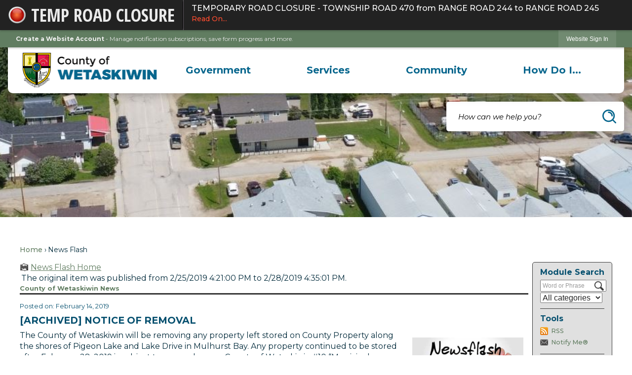

--- FILE ---
content_type: text/html; charset=utf-8
request_url: https://county.wetaskiwin.ab.ca/CivicAlerts.aspx?AID=180&ARC=478
body_size: 31546
content:

<!DOCTYPE html>
<html lang="en">
<head>

	<meta http-equiv="Content-type" content="text/html; charset=UTF-8" />
<!-- Google Tag Manager for GA4 -->
				<script>(function(w,d,s,l,i){w.GAMeasurementID='G-7JGPDLXED4';w[l]=w[l]||[];w[l].push({'gtm.start':
				new Date().getTime(),event:'gtm.js'});var f=d.getElementsByTagName(s)[0],
				j=d.createElement(s),dl=l!='dataLayer'?'&l='+l:'';j.async=true;j.src=
				'https://www.googletagmanager.com/gtm.js?id='+i+dl;f.parentNode.insertBefore(j,f);
				})(window,document,'script','cpDataLayerGA4','GTM-K73C5PS');</script>
				<!-- End Google Tag Manager for GA4 -->
				<script type='text/javascript'>
					var enableTelemetry = 'false'
					var aiConfig = {
					instrumentationKey: '1cde048e-3185-4906-aa46-c92a7312b60f'						
					}
					var appInsights = window.appInsights || function (a) { function b(a) { c[a] = function () { var b = arguments; c.queue.push(function () { c[a].apply(c, b) }) } } var c = { config: a }, d = document, e = window; setTimeout(function () { var b = d.createElement('script'); b.src = a.url || 'https://js.monitor.azure.com/scripts/a/ai.0.js', d.getElementsByTagName('script')[0].parentNode.appendChild(b) }); try { c.cookie = d.cookie } catch (a) { } c.queue = []; for (var f = ['Event', 'Exception', 'Metric', 'PageView', 'Trace', 'Dependency']; f.length;)b('track' + f.pop()); if (b('setAuthenticatedUserContext'), b('clearAuthenticatedUserContext'), b('startTrackEvent'), b('stopTrackEvent'), b('startTrackPage'), b('stopTrackPage'), b('flush'), !a.disableExceptionTracking) { f = 'onerror', b('_' + f); var g = e[f]; e[f] = function (a, b, d, e, h) { var i = g && g(a, b, d, e, h); return !0 !== i && c['_' + f](a, b, d, e, h), i } } return c }(aiConfig);
					window.appInsights = appInsights, appInsights.queue && 0 === appInsights.queue.length;
					// Add telemetry initializer
					appInsights.queue.push(function() {
						appInsights.context.addTelemetryInitializer(function(envelope) {
							var telemetryItem = envelope.data.baseData;
							// To check the telemetry item’s type:
							if (!false)
							{
								//If the telemetry is not enabled, we still want to capture Google map custom event, so only allow that
								if (envelope.name.indexOf('.Event') == -1)
									return false;
							}
						});
					});						
					appInsights.trackPageView();
				</script>
	<script>
		function populateAntiForgery(token) {
			var input = document.createElement("input");
			input.name = "__RequestVerificationToken";
			input.type = "hidden";
			input.value = token;
			var absPat = /^https?:\/\/|^\/\//i;
			var forms = document.getElementsByTagName("form");
			for (var i = 0; i < forms.length; i++) {
				if (forms[i].method == "post" &&
					!forms[i].querySelector('[name="__RequestVerificationToken"]') &&
					!absPat.test(forms[i].getAttribute("action"))) {
					forms[i].appendChild(input.cloneNode());
				}
			}
		}

		function getAntiForgeryToken(callback, error) {
			var xhr = new XMLHttpRequest();
			xhr.open("GET", "/antiforgery");
			xhr.addEventListener("load", function() {
				try {
					if (this.status !== 200) {
						throw Error("Invalid status. Could not retrieve antiforgery token.");
		}
					var obj = JSON.parse(this.responseText);
					callback(obj.token);
				} catch (e) {
					typeof error === "function" && error(e);
				}
			});
			xhr.send();
		}

		getAntiForgeryToken(function(token) {
			if (document.readyState === "complete"
				|| document.readyState === "loaded" 
				|| document.readyState === "interactive") {
				populateAntiForgery(token);
				return;
			}
			document.addEventListener("DOMContentLoaded", function() {
				populateAntiForgery(token);
			}, false);
		}, console.error);
			</script>
			

	<script type="text/javascript">
		window.departmentHeader = {};
		window.pageSectionTracker = {};
		window.isResponsiveEnabled = true;
		window.isRemoveSetHeights= true;
		if (window.isRemoveSetHeights) {
			document.documentElement.className += ' removeSetHeights';
		}
		window.mainMenuMediaQuery = 'screen and (max-width: 40em)';
		window.isMobileBrowserIncludingTablets = false;
		window.fixedResponsiveMenu = false;
		window.fullWidthResponsiveMenu = false;
		window.responsiveMenuHeight = '';
		window.responsiveMenuFontSize = '';
		(function () {
			window.setSizeCookie = function () {
				document.cookie = "dpi=" + window.devicePixelRatio + "; path=/";
				document.cookie = "viewportWidth=" + window.innerWidth + "; path=/";
				document.cookie = "viewportHeight=" + window.innerHeight + "; path=/";
				if (screen && screen.width && screen.height) {
					document.cookie = "screenWidth=" + screen.width + "; path=/";
					document.cookie = "screenHeight=" + screen.height + "; path=/";
				}
				document.cookie = "responsiveGhost=1; path=/";
			};

			setSizeCookie();
		}());
	</script>
		<meta name="viewport" content="width=device-width, initial-scale=1">
	<script async src="https://docaccess.com/docbox.js"></script>
	
	
	<meta name="theme-color" content="rgb(97, 125, 97)">
	<link rel="icon" href="/images/favicon.ico" type="image/x-icon" />
	<link rel="shortcut icon" href="/images/favicon.ico" type="image/x-icon" />
		<title>News Flash • Wetaskiwin County, AB • CivicEngage</title>

			<script src="/Assets/Scripts/jQuery/jquery-2.2.4.min.js"></script>
	<script src="/Assets/Scripts/jQuery/jQuery-migrate-1.4.1.js" type="text/javascript"></script>
	

	<!--[if IE 6]><script language="JavaScript" type="text/javascript"> var isie6 = true; </script><![endif]-->
	<!--[if IE 7]><script language="JavaScript" type="text/javascript"> var isie7 = true; </script><![endif]-->
	<!--[if IE 8]><script language="JavaScript" type="text/javascript"> var isie8 = true; </script><![endif]-->
	<!--[if IE 9]><script language="JavaScript" type="text/javascript"> var isie8 = true; </script><![endif]-->
	<script type="text/javascript"><!--
	var intCountryCode = 124;
	var externalSiteDialogHeight = '390px';
	var order = '';
//--></script>
	
<link href="/-681783051.css" rel="stylesheet" type="text/css" />	<link href="/-1465647691.css" rel="stylesheet" type="text/css" />	<link href="/621559347.css" rel="stylesheet" type="text/css" />

	<link rel="stylesheet" type="text/css" href="/Assets/Styles/Print.css" media="print">
	<script type="text/javascript">
		window.Pages = window.Pages || {};
		// FrontEnd RWD initialization
		window.Pages.rwdReady = $.Deferred();
		window.Pages.toolBarDeferred = $.Deferred();
		window.Pages.rwdSetupComplete = $.Deferred();
		window.Pages.megaMenuLoaded = $.Deferred();
		window.Pages.angularToolbarComplete = $.Deferred();
		window.Pages.frontEndToolbarComplete = $.Deferred();
	</script>
	

	<meta http-equiv="Content-Type" content="text/html; charset=UTF-8">
		
	
        <meta property="og:image" content="https://county.wetaskiwin.ab.ca/ImageRepository/Document?documentID=2276" />
        <meta name="twitter:image" content="https://county.wetaskiwin.ab.ca/ImageRepository/Document?documentID=2276" />
    <meta property="og:title" content="NOTICE OF REMOVAL" />
    <meta name="twitter:title" content="NOTICE OF REMOVAL" />
    <meta property="og:url" content="https://county.wetaskiwin.ab.ca/CivicAlerts.aspx?AID=180&amp;ARC=478" />
    <meta name="twitter:url" content="https://county.wetaskiwin.ab.ca/CivicAlerts.aspx?AID=180&amp;ARC=478" />
    <meta property="og:site_name" content="Wetaskiwin County, AB" />
    <meta name="twitter:site" content="Wetaskiwin County, AB" />
    <meta property="og:description" content="The County of Wetaskiwin will be removing any property left stored on County Property along the shores of Pigeon Lake and Lake Drive in Mulhurst Bay." />
    <meta name="twitter:description" content="The County of Wetaskiwin will be removing any property left stored on County Property along the shores of Pigeon Lake and Lake Drive in Mulhurst Bay." />
<meta name="twitter:card" content="summary" />

	<link rel="stylesheet" href="/App_Themes/CP/nmenu.css" type="text/css">

    
	<!-- Dynamic Header Scripts -->
	
	<!--Reference Stylesheet-->
	
    
		<!--Dynamic Header Styles-->
	<style type="text/css">
	
	</style>
	
	
	



	<script src="/-28722462.js" type="text/javascript"></script>
	
	

	<!--[if lte IE 8]><link rel="stylesheet" type="text/css" href="/App_Themes/ie8.css"><![endif]-->
	<!--[if lte IE 7]><link rel="stylesheet" type="text/css" href="/App_Themes/ie7.css"><![endif]-->
	<!--[if lte IE 6]><link rel="stylesheet" type="text/css" href="/App_Themes/ie6.css"><![endif]-->
	<!--[if lt IE 9]><script type="text/javascript" src="/Scripts/html5.js"></script><![endif]-->

	<script type="text/javascript">
		setEditorVariables(false, 124);
		function getPrintPreviewType() { return 0; } function printPreview() {pPreview(getPrintPreviewType()); }
	</script>
	<script src="/Assets/Scripts/AlpineJS/3.14.1/alpine.min.js" type="text/javascript" defer="defer"></script>
</head>
<body class="wide " >

    <script>jQuery(document).click(function (event) {
	var target = jQuery(event.target);
	if (target.attr('src') && target.parents('.image').length && target.parents('.widget').length) {
		var text = target.attr('title');
		
		if (!text.length) {
			text = "N/A";
		}
		ga('send',
			{
				hitType: 'event',
				eventCategory: 'Image',
				eventAction: 'Image - ' + text,
				eventLabel: window.location.href
			});
	}
	if (target.is('button') || target.hasClass('button') || target.parents().hasClass('button')) {
		var text = "";
		if (target.parents('.button')[0]) {
			text = target.parents('.button').first().text();
		} else if (target.text().length) {
			text = target.text();
		} else if (target.attr('title').length) {
			text = target.attr('title');
		}
		if (!text.length) {
			text = "N/A";
		}
		ga('send',
			{
				hitType: 'event',
				eventCategory: 'Button',
				eventAction: 'Button - ' + text,
				eventLabel: window.location.href
			});
	}
	if (target.parents('.widgetCustomHtml').length) {
		ga('send',
			{
				hitType: 'event',
				eventCategory: 'Custom Html',
				eventAction: 'Custom Html Clicked',
				eventLabel: window.location.href
			});
	}
	if (target.parents('.editor').length) {
		ga('send',
			{
				hitType: 'event',
				eventCategory: 'Editor',
				eventAction: 'Editor Link Clicked',
				eventLabel: window.location.href
			});
	}
	if (target.parents('.GraphicLinks').length) {
		var text = "";
		var targetGraphicLink = target;
		if (target.hasClass('widgetGraphicLinksLink')) {
			targetGraphicLink = jQuery(target.children()[0]);
		}
		if (targetGraphicLink.hasClass('text')) {
			text = targetGraphicLink.text();
		} else if (targetGraphicLink.attr('src').length) {
			if (targetGraphicLink.attr('alt').length) {
				text = targetGraphicLink.attr('alt');
			} else {
				text = targetGraphicLink.attr('src');
			}
		} else {
			text = "N/A";
		}
		ga('send',
			{
				hitType: 'event',
				eventCategory: 'Graphic Links',
				eventAction: 'Graphic Link - ' + text,
				eventLabel: window.location.href
			});
	}
	if (target.parents('.InfoAdvanced').length) {
		ga('send',
			{
				hitType: 'event',
				eventCategory: 'Info Advanced',
				eventAction: 'Info Advanced Clicked',
				eventLabel: window.location.href
			});
	}
	if (target.parents('.list').length) {
		ga('send',
			{
				hitType: 'event',
				eventCategory: 'List',
				eventAction: 'List Clicked',
				eventLabel: window.location.href
			});
	}
	if (target.parents('.megaMenuItem').length || target.parents('.topMenuItem').length) {
		var megaMenuText = jQuery('.topMenuItem.mouseover').find('span').text();
		var breadCrumbs = [];
		jQuery('.breadCrumbs > li').each(function () {
			 breadCrumbs.push(this.textContent);
		});
		var pageTitle = breadCrumbs.join('>');
		var subTitleText = target.parents('.megaMenuItem').children('.widgetTitle').children().text();
		var text = "";
		if (pageTitle) {
			text += pageTitle + " | ";
		} else {
			text += document.title + ' - ';
		}
		if (target.text() == "" && megaMenuText == "") {
			text += "N/A";
		} else if (target.text().length && megaMenuText.length) {
			if (megaMenuText == target.text()) {
				text += megaMenuText;
			} else {
				text += megaMenuText + " - " + subTitleText + " - " + target.text();
			}
		} else if (target.text() == "") {
			text += megaMenuText;
		} else {
			text += target.text();
		}
		if (!text.length) {
			text = "N/A";
		}
		ga('send',
			{
				hitType: 'event',
				eventCategory: 'Mega Menu',
				eventAction: 'Mega Menu : ' + text,
				eventLabel: window.location.href
			});
	}
	if (target.parents('.widgetNewsFlash').length && target.parents('.widgetItem').length) {
		var text = jQuery(target.parents('.widgetItem')[0]).find('.widgetTitle').children().text();
		if (!text.length) {
			text = "N/A";
		}
		ga('send',
			{
				hitType: 'event',
				eventCategory: 'News Flash',
				eventAction: 'News Flash - ' + text,
				eventLabel: window.location.href
			});
	}
	if (target.hasClass('widgetQuickLinksLink') || target.find('.widgetQuickLinksLink').length) {
		var text = target.text();
		if (!text.length) {
			text = "N/A";
		}
		ga('send',
			{
				hitType: 'event',
				eventCategory: 'Quick Links',
				eventAction: 'Quick Links - ' + text,
				eventLabel: window.location.href
			});
	}
	if (target.attr('src') && target.parents('.cpSlideshow').length) {
		var text = target.attr('title');
		if (!text.length) {
			text = "N/A";
		}
		ga('send',
			{
				hitType: 'event',
				eventCategory: 'Slideshow',
				eventAction: 'Slideshow - ' + text,
				eventLabel: window.location.href
			});
	}
	if (target.parents('.widgetText').length) {
		ga('send',
			{
				hitType: 'event',
				eventCategory: 'Text',
				eventAction: 'Text Link Clicked',
				eventLabel: window.location.href
			});
	}
});</script>

    <div id="fb-root"></div>
<div id=skipToContentLinks>
<a href="#contentarea" target="_self" class="skipToContentLink">Skip to Main Content</a>
</div>
    <form id="frmReferenceFormForTelerikEditorDialogs"></form>

        <input type="hidden" id="GoogleMapsKey" value="AIzaSyDWUuE-ifkbhxblF920N8MjpBdTg1Wt784" />



    <input type="hidden" id="cpcDomain" value="https://cp-civicplusuniversity2.civicplus.com">
    <input type="hidden" id="hdnStructureID" value="11" />
    <input type="hidden" id="hdnContentCollectionID" value="3c182709-3953-40ed-8654-00dfd988445f" />
    <input type="hidden" id="hdnWorkingCopyID" value="00000000-0000-0000-0000-000000000000" />
    <input type="hidden" id="hdnThemeID" value="27" />
    <input type="hidden" id="pageIsFrontEnd" value="true" />
    <input type="hidden" id="pageModuleID" value="1" />
    <input type="hidden" id="pagePageID" />

        <input type="hidden" id="hdnModuleID" value="1" />
    <div id="stickyPlaceholder"></div>
    <div id="outer-wrap" class="outer-wrap">
        <div id="inner-wrap" class="inner-wrap">
                <div id="divToolbars" class="cpToolbars newCP mui-fixed" style="">
                    
<style>
@import url(https://fonts.googleapis.com/css?family=Open+Sans+Condensed:700); 
.alertText .customAlert {
    color: #EAEAEA;
    display: inline-block;
    font-family: 'Open Sans Condensed', sans-serif; 
    text-transform: uppercase;
    font-weight: bold;
    height: 27px;
    left: 57px;
    line-height: 27px;
    overflow: hidden;
    position: absolute;
    top: 15px;
    white-space: nowrap;
    width: 268px;
}
</style>
  <div id="1_divAlertBar" class="alertToolbar cpToolbar" style="background: #222222;">
    <div id="1_divAlertToolbarInner" class="alertToolbarInner" style="font-size: 16px;">
        <a href="/AlertCenter.aspx" id="1_lnkAlertText" class="alertText" style="border-right: 1px solid #000000;">
            <img src="/Common/Images/AlertCenter/alertBarBlink.svg" id="1_imgDot" alt="Emergency Alert" class="redDot" />
            <span id="1_customAlert" class="customAlert">Temp Road Closure</span>
        </a>
        <span id="1_spnAlertContainer" class="alertContainer"><a href="/AlertCenter.aspx?AID=TEMPORARY-ROAD-CLOSURE-TOWNSHIP-ROAD-470-271" target="_self" class="alert" style="border-left: 1px solid #635e65; border-right: 1px solid #000000;background: #030303 url(/Common/images/AlertCenter/alertBarBlackTextBckg.png) repeat-x; color: #FFFFFF;">
	TEMPORARY ROAD CLOSURE - TOWNSHIP ROAD 470 from RANGE ROAD 244 to RANGE ROAD 245
	<span style="color: #FC4C2F;">Read On...</span>
</a>
</span>
    </div>
  </div>
  <div id="1_divAlertBarEmpty" class="alertBarEmpty"></div>
  



<!-- Begin Signed Out Bar -->
<div class="cpToolbar user public">
    <div class="inner selfClear">
        <p class="dropdown"><a href="/MyAccount/ProfileCreate" role="link" class="myConnections" id="signedOutToolbarCreateProfileButton">Create a Website Account</a> <span class="welcomeMessage">- Manage notification subscriptions, save form progress and more. &nbsp;&nbsp;</span></p>
        <ul class="nav secondary">
	        <li><a href="/MyAccount" role="link" class="button" id="loggedOutToolbarSignInButton"><span>Website Sign In</span></a></li>
        </ul>
    </div>
</div>
<script>
    $(document).ready(function () {
        $('#signedOutToolbarCreateProfileButton').keypress(function (e) { if (e.which === 0) return; $(this).click(); });
        $('#signedOutToolbarCreateProfileButton').click(function (event) {
        	event.preventDefault();
        	window.location.href = '/MyAccount/ProfileCreate?from=url&url=/&dn=' + window.location.origin;
        });

			
				$('#loggedOutToolbarSignInButton').click(function (event) {
					event.preventDefault();
					window.location.href = '/MyAccount/?from=url&url=' + encodeURIComponent(window.location.href.replace(window.location.origin, '')) + '&dn=' + window.location.host;
				});
			

		if ('False' == 'True') {
            $('#loggedOutToolbarSignInButton').hide();
		}
    })
</script>
<!-- End Signed Out Bar -->

                </div>
            <div id="bodyWrapper">
                <div id="mainNavHolderMobile" class="mainNavHolderMobile"></div>
                
<div data-cpRole="structuralContainer" id="bodyContainerTS">
<!-- <div data-cpRole="banner" id="banner3" class="fixedBannerTS"> --><!-- Header Container --><header data-cpRole="structuralContainer" id="headerContainerTS" class="fixedTopTS">
<div class="siteWrap2"><div data-cpRole="structuralContainer" id="flexHeader1TS" class="headerTS flexTS flex-columnTS justify-betweenTS align-centerTS">
<div data-cpRole="structuralContainer" id="logoTS">
<div data-cpRole="banner" id="logoInnerTS" class="bannerLogoTS empty">




				<span id="logoInnerTS-78" style="			display: block; text-align: center;
"><img alt="" class="bannerObject" height="140" src="/ImageRepository/Document?documentID=9808" width="548" /></span>
</div>
</div><div data-cpRole="structuralContainer" id="navTS">
<nav data-cpRole="nav" id="mainNav" class="siteNav mainNav" aria-label="Main">
<ol id="mainNavMenu" data-parent="1" class="rootNavMenu" role="menu"><!--
--><li id="MainItem27" class="topMenuItem" role="none" data-pageid="27" data-displaymegamenu="True"><!--
			--><!--
			--> <a role = "menuitem" aria-haspopup=true aria-expanded='false' id = "mainNavGovernment" class="navMainItem mainNavItem mainNavItem1" href="/27/Government" target = "_self" >   Government </a>			<!--
			--><!--
			--></li><!----><li id="MainItem101" class="topMenuItem" role="none" data-pageid="101" data-displaymegamenu="True"><!--
			--><!--
			--> <a role = "menuitem" aria-haspopup=true aria-expanded='false' id = "mainNavServices" class="navMainItem mainNavItem mainNavItem2" href="/101/Services" target = "_self" >   Services </a>			<!--
			--><!--
			--></li><!----><li id="MainItem31" class="topMenuItem" role="none" data-pageid="31" data-displaymegamenu="True"><!--
			--><!--
			--> <a role = "menuitem" aria-haspopup=true aria-expanded='false' id = "mainNavCommunity" class="navMainItem mainNavItem mainNavItem3" href="/31/Community" target = "_self" >   Community </a>			<!--
			--><!--
			--></li><!----><li id="MainItem9" class="topMenuItem" role="none" data-pageid="9" data-displaymegamenu="True"><!--
			--><!--
			--> <a role = "menuitem" aria-haspopup=true aria-expanded='false' id = "mainNavHowDoI" class="navMainItem mainNavItem mainNavItem4" href="/9/How-Do-I" target = "_self" >   How Do I... </a>			<!--
			--><!--
			--></li><!---->
</ol>


	<script type="text/javascript">
		(function () {
			function setupMenu() {
				const menuID = 'mainNavMenu';
				const menuType = MAIN_MENU;

				//setup menu manager properties for main menu
				if (!menuManager.mobileMainNav && true)
					menuManager.adjustMainItemsWidth('#' + menuID);
				menuManager.isMainMenuEditable = false;
				menuManager.mainMenuMaxSubMenuLevels = 4;
				menuManager.setMOMMode(2, menuType);

				//Init main menu
				const setupDraggable = menuManager.isMainMenuEditable;
				const urlToGetHiddenMenus = '/Pages/MenuMain/HiddenMainSubMenus?pageID=1&moduleID=1&themeID=27&menuContainerID=mainNav';

				menuManager.setupMenu(menuID, 'mainNav', menuType, setupDraggable, urlToGetHiddenMenus);
				menuManager.mainMenuInit = true;
				menuManager.mainMenuTextResizer = true;
				if (1.00 > 0)
					menuManager.mainMenuTextResizerRatio = 1.00;
				if (window.isResponsiveEnabled)
					menuManager.mainMenuReady.resolve();

			}

			if (document.readyState === "complete"
				|| document.readyState === "loaded"
				|| document.readyState === "interactive") {
				setupMenu();
				return;
			}

			document.addEventListener("DOMContentLoaded", setupMenu);
		})();
	</script>


<aside data-cpRole="megaMenu" id="megaMenu" class="megaMenu" style="display: none;"><input type="hidden" id="megaMenuPopupDirection" value="0"><input type="hidden" id="megaMenuWidthReference" value="1"><aside role="menu" data-cpRole="contentContainer" id="mainNavMegaMenu27" class="contentTop mainNavMegaMenu megaMenuContainer pageID_27 hidden" data-orientation="horizontal">	<div id="ccc4ac59f1-62e3-4387-896a-a7671d3cda48" data-containerid="c4ac59f1-62e3-4387-896a-a7671d3cda48" class="pageContent cpGrid cpGrid24 showInMobile">
				                



	</div>
</aside><aside role="menu" data-cpRole="contentContainer" id="mainNavMegaMenu101" class="contentTop mainNavMegaMenu megaMenuContainer pageID_101 hidden" data-orientation="horizontal">	<div id="cc4eb112c4-2f6a-4ad0-8f86-e5fb2705ff10" data-containerid="4eb112c4-2f6a-4ad0-8f86-e5fb2705ff10" class="pageContent cpGrid cpGrid24 showInMobile">
				                



	</div>
</aside><aside role="menu" data-cpRole="contentContainer" id="mainNavMegaMenu31" class="contentTop mainNavMegaMenu megaMenuContainer pageID_31 hidden" data-orientation="horizontal">	<div id="cca9c2e2b5-dc71-486e-acf6-53e05f1e723f" data-containerid="a9c2e2b5-dc71-486e-acf6-53e05f1e723f" class="pageContent cpGrid cpGrid24 showInMobile">
				                



	</div>
</aside><aside role="menu" data-cpRole="contentContainer" id="mainNavMegaMenu9" class="contentTop mainNavMegaMenu megaMenuContainer pageID_9 hidden" data-orientation="horizontal">	<div id="ccd237ac11-d301-4651-ac31-930c2c54a69f" data-containerid="d237ac11-d301-4651-ac31-930c2c54a69f" class="pageContent cpGrid cpGrid24 showInMobile">
				                



	</div>
</aside></aside></nav>
</div>
</div></div>
</header><!-- Banner --><div data-cpRole="structuralContainer" id="bannerContainerTS" class="noOverflowTS">
<div data-cpRole="banner" id="banner1"><div data-cpRole="structuralContainer" id="bannerSizingTS" class="flexTS flex-columnTS">
<div data-cpRole="structuralContainer" id="bannerContentTS">
<div class="siteWrap2"><div data-cpRole="structuralContainer" id="searchTS">
<div data-cpRole="contentContainer" id="searchInnerTS" class="containerTS">	<div id="cc536e942e-ff1f-4db5-bc50-02b0e4ff42eb" data-containerid="536e942e-ff1f-4db5-bc50-02b0e4ff42eb" class="pageContent cpGrid cpGrid24 isLockedContainer showInMobile" data-contentcontainerbreakpoint="1">
				                

		<div class="row outer wide"><!--
--><div class="outer col col24 first last" style="" data-widgetcontainerid="3e263c55-6993-446c-b65f-33c650d59b4a">				
	<div class="row nest first last wide">
	
	<div class="inner col col24 first last ida454c649-452d-41ff-a1ce-11f561eb2291" style="" data-widgetcontainerid="a454c649-452d-41ff-a1ce-11f561eb2291">	
<div data-widget-id="b60228e2-1543-4f45-8b57-82328a9357ef" data-widget-controller-path="/Layout/WidgetSearch">
	
	<script defer type="text/javascript" src="/Common/Controls/jquery-ui-1.14.1/jquery-ui.min.js"></script>
	<script defer src="/Areas/Layout/Assets/Scripts/Search.js" type="text/javascript"></script>
	<script defer type="text/javascript">

		$(document).ready(function () {
			try {
				$(".widgetSearchButton.widgetSearchButtonb60228e2-1543-4f45-8b57-82328a9357ef").click(function (e) {
				e.preventDefault();
					if (false||$("#ysnSearchOnlyDeptb60228e2-1543-4f45-8b57-82328a9357ef").is(':checked'))
					{
						doWidgetSearch($(this).siblings(".widgetSearchBox").val(), Number(0));
					}
					else {
						doWidgetSearch($(this).siblings(".widgetSearchBox").val(), 0);
					}
			});
			$("#searchFieldb60228e2-1543-4f45-8b57-82328a9357ef").keypress(function (e) {
				if (window.clipboardData) {
					if (e.keyCode === 13) {
						if ($("#ysnSearchOnlyDeptb60228e2-1543-4f45-8b57-82328a9357ef").is(':checked') || false) {
								doWidgetSearch($(this).val(), Number(0));
							} else {
								doWidgetSearch($(this).val(), 0);
							}
						return false;
					}
				} else {
					if (e.which === 13) {
						if ($("#ysnSearchOnlyDeptb60228e2-1543-4f45-8b57-82328a9357ef").is(':checked') || false) {
								doWidgetSearch($(this).val(), Number(0));
							} else {
								doWidgetSearch($(this).val(), 0);
							}
						return false;
					}
				}
				return true;
			});

				if (true) {
					var currentRequest = null;
					var $searchField = $("#searchFieldb60228e2-1543-4f45-8b57-82328a9357ef").autocomplete({
						source: function (request, response) {
							currentRequest = $.ajax({
								url: '/Search/AutoComplete' + ($("#ysnSearchOnlyDeptb60228e2-1543-4f45-8b57-82328a9357ef").is(':checked') || false? '?departmentId=0' : ''),
								dataType: "json",
								timeout: 10000,
								beforeSend: function () {
									if (currentRequest != null) {
										currentRequest.abort();
									}
								},
								data:
								{
									term: request.term,
								},
								success: function (data) {
									response(data);
									$('.autoCompleteError').remove();
								},
								error: function (xmlhttprequest, textstatus, message) {
									if (textstatus === "timeout") {
										if ($("#searchFieldb60228e2-1543-4f45-8b57-82328a9357ef").siblings('.autoCompleteError').length == 0)
											$('<span class="autoCompleteError"><p class="alert error">Search autocomplete is currently not responding. Please try again later.</p></span>').insertAfter($("#searchFieldb60228e2-1543-4f45-8b57-82328a9357ef"));
									}
								}
							});
						},
						html: true,
						delay: 500,
						select: function (event, ui) {
							$(this).val(ui.item.value);
							$(this).next().click();
						}
					});

					$searchField.data("ui-autocomplete")._renderItem = function (ul, item) {
						return $("<li class=\"itemList\"></li>")
							.data("ui-autocomplete-item", item)
							.append("<a>" + item.label + "</a>")
							.appendTo(ul);
					};
}
}
			catch(e) {} //we're going to eat this error. Autocomplete won't work but we dont wan't to break anything else on the page.
		});
	</script>

	<section id="widgetPreviewSearch" class="widget widgetSearch skin69 widgetOptionSet54" style="display: block;" aria-label="Search">
				<!-- For the button right and inside -->
		<div class="widgetBody buttonRightInside">
			<input class="widgetSearchBox widgetSearchBoxb60228e2-1543-4f45-8b57-82328a9357ef" cp5ph="true" id="searchFieldb60228e2-1543-4f45-8b57-82328a9357ef" name="searchField" onchange="searchBtnApplyQuery();" placeholder="How can we help you?" title="How can we help you?" type="text" value="" />
						<a href="/Search/Results" id="btnSearchIcon" class="widgetSearchButton widgetSearchButtonb60228e2-1543-4f45-8b57-82328a9357ef" role="button"><img alt="Search" class="imageHover" data-hover="/ImageRepository/Document?documentID=9556" data-image="/ImageRepository/Document?documentID=9555" src="/ImageRepository/Document?documentID=9555" /></a>

			<label class="searchLabel" for="searchFieldb60228e2-1543-4f45-8b57-82328a9357ef">Search</label>
		</div>

	</section>


<style scoped>
	  
		.widgetSearch ::-webkit-input-placeholder {
		color: #000;
	  }
		.widgetSearch :-moz-placeholder { /* Firefox 18- */
	   color: #000;
	}
		.widgetSearch ::-moz-placeholder {  /* Firefox 19+ */
	   color: #000;
	}
	.widgetSearch :-ms-input-placeholder {
	   color: #000;
	}
	

	.widgetSearch .widgetBody .widgetSearchBoxb60228e2-1543-4f45-8b57-82328a9357ef
	{
		color: #000;
		background-color: #ffffff00;
height: 60px;
border: none;
padding: 0 60px 0 24px;
font: italic 400 15px Montserrat;
	}
	.widgetSearch .widgetBody .widgetSearchButtonb60228e2-1543-4f45-8b57-82328a9357ef
	{
		
	}
	.widgetSearch .widgetSearch-onlyDeptb60228e2-1543-4f45-8b57-82328a9357ef
	{
		display: inline-block;
		color: #333;
		
		
		 padding-top: 10px;
	}
	#ysnSearchOnlyDeptb60228e2-1543-4f45-8b57-82328a9357ef
	{
		position: relative;
		top: .125em;
	}

</style>

<link rel="stylesheet" href="/Common/Controls/jquery-ui-1.14.1/jquery-ui.min.css">
<link rel="stylesheet" href="/Common/Controls/jquery-ui-1.14.1/jquery-ui.theme.min.css">



<script type="text/javascript">
	//Updates search icons href to have the correct queryString
	function searchBtnApplyQuery() {
		document.getElementById("btnSearchIcon").href = "/Search?searchPhrase=" + document.getElementById("searchFieldb60228e2-1543-4f45-8b57-82328a9357ef").value;
	}
	</script>

</div>
	</div> <!-- inner column -->

	</div> <!-- inner row -->

			</div><!-- outer column --><!--		--></div> <!-- outer row -->


	</div>
</div>
</div><div data-cpRole="contentContainer" id="contentTS" class="containerTS">	<div id="cc70cb6394-84ce-4104-88db-7d910c5d6f27" data-containerid="70cb6394-84ce-4104-88db-7d910c5d6f27" class="pageContent cpGrid cpGrid24 showInMobile">
				                



	</div>
</div></div>
</div>
</div>




		<div id="bannerImagesJSON79" class="hidden"></div>
		<div id="bannerSlideshowControls_banner1" class="bannerSlideshowControlsNew none " style="display:none">
			<a id="arrowPrev_banner1" tabindex="0" class="arrowNew prev" aria-label="Banner Arrow Previous"><svg style=" " class=""><use xmlns:xlink="http://www.w3.org/1999/xlink" xlink:href="#iconSlideshowArrowLeft"></use></svg></a>
			<a id="arrowNext_banner1" tabindex="0" class="arrowNew next" aria-label="Banner Arrow Next"><svg style=" " class=""><use xmlns:xlink="http://www.w3.org/1999/xlink" xlink:href="#iconSlideshowArrowRight"></use></svg></a>
		</div>
			<script type="text/javascript">
				$(window).on("load", function () {
					$.when(window.Pages.rwdSetupComplete)
						.done(function () {
							renderExternalBannerSlideshow('banner1',
								{"BannerOptionID":79,"ThemeID":27,"SlotName":"banner1","Name":"Default","IsDefault":true,"BannerMode":2,"SlideShowSlideTiming":"5","SlideshowTransition":0,"SlideShowTransitionTiming":"1","ImageScale":true,"ImageAlignment":1,"ImageScroll":true,"MuteSound":true,"VideoType":0,"Status":40,"SlideshowControlsPosition":0,"SlideshowControlsAlignment":0,"SlideshowBannerControlsColorScheme":0,"DisplayVideoPauseButton":false,"VideoPauseButtonAlignment":1,"VideoPauseButtonControlsAlignment":0,"VideoPauseButtonStyle":"#FFFFFF","VideoPauseButtonBackgroundStyle":"#000000","VideoPauseButtonAlignmentClass":"alignRight viewport","DisplaySlideshowPauseButton":false,"SlideshowControlsColor":"#FFFFFF","SlideshowControlsBackgroundColor":"#000000","SlideshowPauseButtonClass":"isHidden","BannerImages":[{"BannerImageID":136,"BannerOptionID":79,"FileName":"/ImageRepository/Document?documentID=9553","Height":250,"Width":2200,"StartingOn":null,"StoppingOn":null,"IsLink":false,"LinkAddress":null,"Sequence":1,"RecordStatus":0,"ModifiedBy":0,"ModifiedOn":"\/Date(-62135578800000)\/","AltText":""},{"BannerImageID":137,"BannerOptionID":79,"FileName":"/ImageRepository/Document?documentID=9554","Height":250,"Width":2200,"StartingOn":null,"StoppingOn":null,"IsLink":false,"LinkAddress":null,"Sequence":2,"RecordStatus":0,"ModifiedBy":0,"ModifiedOn":"\/Date(-62135578800000)\/","AltText":""}],"BannerVideos":[],"RecordStatus":0,"ModifiedBy":0,"ModifiedOn":"\/Date(-62135578800000)\/"},
								'/App_Themes/2025 - Simple/Images/',
								'Rotating');
						});
				});
			</script>

</div>
</div><main data-cpRole="structuralContainer" id="mainSectionTS">
<!-- Content container --><div data-cpRole="structuralContainer" id="mainContainerTS">
<div class="siteWrap2"><div data-cpRole="structuralContainer" id="mainWrapTS" class="mainWrap flexTS flex-columnTS">
<div data-cpRole="structuralContainer" id="outerContentWrapTS" class="outerContentWrap flexTS flex-columnTS">
<div data-cpRole="structuralContainer" id="contentWrapTS" class="contentWrap">
<div data-cpRole="breadCrumbs" id="breadCrumbs" class="breadCrumbContainer">		<ol class="semanticList breadCrumbs">
			<li><a class="breadCrumb" href="/">Home</a></li><li>News Flash</li>
		</ol>

	   
    
</div>
<div data-cpRole="mainContentContainer" id="moduleContent">

<div id="ctl00_ctl00_MainContent_BodyWrapper">
	
	<script type="text/javascript"><!--
	var isie6 = false, isie7 = false, isie6or7 = false;
	var intCountryCode = 124;

	function setUrlLength(editor) {
		//Toggle Image Context Menu Items
		setMenuItems(editor);
		//setContentBackgroundColor(editor);
		removeIEParagraphs(editor);
	}
	function setUrlLengthAndToolToggle(editor) {
		var minToolsGroups = 2; // Number of MinimumSetOfTools tools groups.
		
		// Hide the MinimumSetOfTools on load.
		var toolbar = editor.get_toolContainer(); // Get toolbar container.
		var toolgroups = toolbar.getElementsByTagName("UL"); // Get all toolgroups containers.
		
		for (var i = toolgroups.length - 1; i >= minToolsGroups; i--)			toolgroups[i].style.display = "none";
		
		if (editor.isIE) {
			var elem = editor.get_element();
			elem.style.height = "430px";
 			elem.style.minHeight = "430px";
		}
		
		// Toggle Image Context Menu Items.
		setMenuItems(editor);
		//setContentBackgroundColor(editor);
		removeIEParagraphs(editor);
	}
//--></script><!--[if IE 6]><script type="text/javascript">isie6 = true; isie6or7 = true;</script><![endif]-->
<!--[if IE 7]><script type="text/javascript">isie7 = true; isie6or7 = true;</script><![endif]-->

	

	<form name="aspnetForm" method="post" action="./CivicAlerts.aspx?AID=180&amp;ARC=478" id="aspnetForm" style="display:inline;" onsubmit="return headerValidationCallback();" enctype="multipart/form-data" autocomplete="off">
<div>
<input type="hidden" name="__EVENTTARGET" id="__EVENTTARGET" value="" />
<input type="hidden" name="__EVENTARGUMENT" id="__EVENTARGUMENT" value="" />
<input type="hidden" name="__VIEWSTATE" id="__VIEWSTATE" value="cVWYXaCxbVoAOfDMv/[base64]/uCkaDDBFSa2aVXp6A7CHv0j8s7QjPHSYRQXHy+tf82qm/Hi2hq/OH9KBRWsa8h3pjICppOe6ceIZ4S7rmSqCHL+8on6+qfX0weq6KsQGfxtpIMfSZOEEDnucY7rMjbXdkK8qnKo/58dIAHVx4Vcu9VKobE9/IQYbYQk8u+zm8SChuaa85TSuB8DQFbfC3PNDgAZ9egvZvcnhf+CWe7/OLLXKeu9YHUr/jUj2/GUxaQeL+ySpErVBI0ZoHafM+KX4L4XBKPV9Op48/aAkEmkyo7ZOUxWjQHZwK9c2IrNDRpUYO5NjOjeoSPqGuHPp3gAdQ3aTIcC1f+5EssGh3tkgJ1pdswHxP1OYWToFCi9BSyPjxSK1IQ2ZNuOrBWt8viGGOutOd7c9XkKfYSPA9gFEw7VRT0j547w3OhbhKwxo6Is8VArH0Zup/B9dLPAUuTRugx7r9YqSTAU7Mks4v+xYFnyDffCpPjU26DBzyt0h2I/cZKJTVnh0YG0Tk8NUDhNZ94nNBdF5q+fAm4o2NrH5dcqblhOCWPgwRwH2TNh0VQ/wGnGTP/MBbj2eTjmOW0mLt9A8fPT1aXfh8Ukw74G89lnE5bRFxmZMeOI8WVkRPQ4yfjrbzVwj6a9aT+R/fGa8Cyoatj2MPi+ut3gKWhCdpY9R+GPpzo7m3gnsQOAcQSZKcEpVCDz7wL6j8X6bmcgzVQgecbTFjmuvEDsdr7G5Kc46xOx3thbXBa2O59XMSh4OFUQC4crCxDQITYkmfDrIE9EuDvfw4WSVitVIDFCGaMP1Psjvp6nEjx3kIGT5Qe7YWzzHeMVjLspnaa/fMwJwj7ynCgnmqGxfKGX5cfpDNbREAvC9OmQruTaqg6Q3EvcdaaJxY3crPjxMPCoOA6Y8MbiCQIMDpF0nVbNeIhVWsNMPIjwLdf+d471X6JjAFnwEf1QuYPhOktY2XgFHLWzJGsVjHg4GDZZOmlZsg/rKy29z7ej4bwh/BEIDwUcEJcuDdw1gceA6aUT0UNZnOGSreB6/v208SyXQDzW6XM+ke7gqu3OKzPY6zZPIst970BHGO67id1jo9sd+m8s/uuIJyBf+LGiil0LOxDroyu/zaX8sPo+PVN4etJn5lGod4UmvWRYJ8a/vZUh6YrCYwXa0kMleNPRHlULyUH3Oy6FypzTjcrbv2cvYq++Im31+CWctqsvjGm3GlnXYRAj2mLFDBHezPoxiasssl/1ftO10OYpRJIdUEsUIjzI6g4vmTponTG68tXhk5r4fyEJSgcrOXMoh6xWCqhxSdlF5/kPlxlspV5nW6aE9Q/BpFDXzDwKINZ3s0RAaI0YovptY6Ai7iS7Hh6B8xxTBIkOUeAfkQzGc0quiwlzj/iudL9Upvk5Xhryy15hVFXbgtlypq7WIUZTiaurCBNETHqRzLFIeQQXnEaTb2k7GMBwjgobtBk6eDCfSumlkmad6Wnwa3Ap5wPKpxBpB3Z81QFGS44OB1ZyZRp0hdMYIxwf+Gz9i19VbPDxdFmL8hyHykG6F+HbtbigI8FbCvunC7jkHzt/ZSwlB4WPNUZewd0SojXg=" />
</div>

<script type="text/javascript">
//<![CDATA[
var theForm = document.forms['aspnetForm'];
if (!theForm) {
    theForm = document.aspnetForm;
}
function __doPostBack(eventTarget, eventArgument) {
    if (!theForm.onsubmit || (theForm.onsubmit() != false)) {
        theForm.__EVENTTARGET.value = eventTarget;
        theForm.__EVENTARGUMENT.value = eventArgument;
        theForm.submit();
    }
}
//]]>
</script>


<script src="/WebResource.axd?d=pynGkmcFUV13He1Qd6_TZDLabodcikOjfaxGftwY9HZ4kdGjeaKe0dWaPQB1vgEd44eKAO0Ba1XMxE47-4twmw2&amp;t=638901397900000000" type="text/javascript"></script>


<script src="/ScriptResource.axd?d=[base64]" type="text/javascript"></script>
<div>

	<input type="hidden" name="__VIEWSTATEGENERATOR" id="__VIEWSTATEGENERATOR" value="B6028D83" />
</div>
		<!--for archiving purpose-->
		<input name="ysnNotifyMe" type="hidden">
		<input name="strPage" type="hidden">
		<input name="intArchMainCatID" type="hidden">
		<input name="intArchMainItemID" type="hidden">
		 <script type="text/javascript">
//<![CDATA[
Sys.WebForms.PageRequestManager._initialize('ctl00$ctl00$MainContent$scriptManager', 'aspnetForm', ['tctl00$ctl00$MainContent$ModuleContent$ctl00$contentUpdatePanel','','tctl00$ctl00$MainContent$ModuleContent$ctl00$UpdatePanel','','tctl00$ctl00$MainContent$ModuleContent$ctl00$UpdatePanelOthers6',''], [], [], 90, 'ctl00$ctl00');
//]]>
</script>

		<script type="text/javascript">
			Sys.WebForms.PageRequestManager.getInstance().add_beginRequest(beginRequest);
			Sys.WebForms.PageRequestManager.getInstance().add_pageLoaded(pageLoaded);
		</script>
		
		<div id="modulecontent" name="modulecontent.aspx" style="padding-top: 0px;">
<div id="contentarea" ></div>


<!-- BEGIN CivicAlertContent.aspx ***** -->
<link href="/1686906140.css" rel="stylesheet" type="text/css" />
<script src="/1757422876.js" type="text/javascript"></script>
<div id="NewsFlashContent" class="newCP moduleContentNew pageStyles">


<div id="ctl00_ctl00_MainContent_ModuleContent_ctl00_contentUpdatePanel">
	
	<div id="divSideBar" class="sidebar">
		<section aria-labelledby="moduleSearchHeader" class="section search">
			<h3 id="moduleSearchHeader" for="searchButton">Module Search</h3>
			<div class="searchInput">	<label id="searchTermsLabel" class="visuallyHidden" for="searchTerms">Enter Search Terms</label>
	<input type="text" id="searchTerms" name="searchTerms" placeholder="Word or Phrase" value="">
	<input id="searchButton" class="searchButton" type="image" title="News Flash Search" alt="search" src="/Common/Images/ModuleSearchIcon.png" onkeypress="this.onclick()" onclick="CivicAlertSearch(); return false;"></div><select id="categorySelect" aria-label="Select a Category" name="CID">
	<option value="-1">All categories</option>
<option value="6" >County of Wetaskiwin News</option>
<option value="8" >County Projects</option>
</select>

		</section>
		<section aria-labelledby="moduleToolsHeader" class="section tools">
			<h3 id="moduleToolsHeader">Tools</h3>
			<ol>
				<li><a href="/rss.aspx#rssCivicAlerts" class="RSS">RSS</a></li>
				<li><a class="notifyMe" href="/civicalerts.aspx?Mode=Subscribe">Notify Me®</a></li>
				<li>
					
					
				</li>
			</ol>
		</section>
		<section aria-labelledby="categoryPagesHeader" class="section categories">
			<h3 id="categoryPagesHeader">Categories</h3>
			<ol>
						<li>
			<a href="/CivicAlerts.aspx">All Categories</a>
		</li>
		<li>
			<a href="/CivicAlerts.aspx?CID=6">County of Wetaskiwin News</a>
		</li>
		<li>
			<a href="/CivicAlerts.aspx?CID=8">County Projects</a>
		</li>

			</ol>
		</section>
	</div>
	<div class="contentMain selfClear">
		
		
		<div id="ctl00_ctl00_MainContent_ModuleContent_ctl00_UpdatePanel">
		<a class="archLinkColor" style="font-weight: normal;" href="/CivicAlerts.aspx">News Flash Home</a>		<div class="alertTitle" style="width: 100%; padding-left: 3px;">
			The original item was published from 2/25/2019 4:21:00 PM to 2/28/2019 4:35:01 PM.
		</div>
<h1 class="visuallyHidden">News Flash</h1>	<div class="single">
		<h2>
County of Wetaskiwin News		</h2>
<div class="item"><span class="date">Posted on: February 14, 2019</span><h3>[ARCHIVED] NOTICE OF REMOVAL</h3><span class="thumb alignRight"><img loading="lazy"  alt="newsflash" src="/ImageRepository/Document?documentID=2276" width= "225px" style="width:225px; "></span><div class="content fr-view">	<p>​​The County of Wetaskiwin will be removing any property left stored on County Property along the shores of Pigeon Lake and Lake Drive in Mulhurst Bay. Any property continued to be stored after February 28, 2019 is subject to removal, as per County of Wetaskiwin #10 &ldquo;Municipal, Environmental and Conservation Reserve and Public Utility Lot Bylaw&rdquo; 2018/53. To avoid any fees and fines please ensure all property is removed. If you have any questions please contact Bylaw Services at 780-352-0005.​​</p></div>	</div></div>
	</div><div id="ctl00_ctl00_MainContent_ModuleContent_ctl00_UpdatePanelOthers6">
		<a href="https://www.facebook.com/sharer/sharer.php?u=https%3a%2f%2fcounty.wetaskiwin.ab.ca%2fCivicAlerts.aspx%3fAID%3d180%26ARC%3d478&amp;t=Check out this news article for Wetaskiwin County, AB" class="button" target="_blank">
	<span><img src="/Assets/Images/IconShareFacebook.png" alt="Facebook" title="Share on Facebook"/></span>
</a>
<a href="https://twitter.com/share?url=https%3a%2f%2fcounty.wetaskiwin.ab.ca%2fCivicAlerts.aspx%3fAID%3d180%26ARC%3d478&amp;text=Check out this news article for Wetaskiwin County, AB" class="button" target="_blank">
	<span><img src="/Assets/Images/IconShareTwitter.png" alt="Twitter" title="Share on Twitter"/></span>
</a>


<a href="#" id="shareViaEmailButton" class="button" target="_blank"
	data-email-subject ="Check out this news article for Wetaskiwin County, AB"
	data-share-url = "https://county.wetaskiwin.ab.ca/CivicAlerts.aspx?AID=180&amp;ARC=478">
	<span><img src="/Assets/Images/IconShareEmail.png" alt="Email" title="Share via Email"/></span>
</a>

	<script language="javascript" type="text/javascript" src="/Assets/Scripts/SocialShare.js"></script>
	<script language="javascript" type="text/javascript">
		$(document).ready(function () {
			var socialShareJs = new SocialShare();
			socialShareJs.setup('Check out this news article for Wetaskiwin County, AB', 'https://county.wetaskiwin.ab.ca/CivicAlerts.aspx?AID=180&amp;ARC=478');
		});
	</script>
<div class="nextPreviousNav"></div><div class="others">
	<h2>
Other News in County of Wetaskiwin News</h2><div class="listing"><div class="item"><span class="thumb alignRight"><img loading="lazy"  alt="Bridge File 00168 NF" src="/ImageRepository/Document?documentID=10395" style="width:59px; height:50px;"></span><h3><a href="/CivicAlerts.aspx?AID=1325">Notice of Construction: Bridge File 00168</a></h3><span class="date">Posted on: January 16, 2026</span></div><div class="item"><span class="thumb alignRight"><img loading="lazy"  alt="Icy Road Conditions" src="/ImageRepository/Document?documentID=10386" style="width:59px; height:50px;"></span><h3><a href="/CivicAlerts.aspx?AID=1324">Icy Road Conditions</a></h3><span class="date">Posted on: January 12, 2026</span></div><div class="item"><span class="thumb alignRight"><img loading="lazy"  alt="Roadside Brushing" src="/ImageRepository/Document?documentID=10385" style="width:59px; height:50px;"></span><h3><a href="/CivicAlerts.aspx?AID=1323">Winter Brushing in Progress</a></h3><span class="date">Posted on: January 15, 2026</span></div><div class="item"><a href="/DocumentCenter/View/9189/2026-Firewood-Tender"  class="thumb alignRight"target='_blank'><img loading="lazy"  alt="Firewood Tender 2026" src="/ImageRepository/Document?documentID=10383" style="width:59px; height:50px;"></a><h3><a href="/CivicAlerts.aspx?AID=1322">Request for Proposal - Supply and Delivery of Bagged Firewood</a></h3><span class="date">Posted on: January 10, 2026</span></div><div class="item"><span class="thumb alignRight"><img loading="lazy"  alt="Be Emergency Prepared" src="/ImageRepository/Document?documentID=10375" style="width:50px; height:66px;"></span><h3><a href="/CivicAlerts.aspx?AID=1320">Be Emergency Prepared</a></h3><span class="date">Posted on: January 14, 2026</span></div><div class="item"><a href="https://www.county.wetaskiwin.ab.ca/256/Recreation-Grants"  class="thumb alignRight"target='_blank'><img loading="lazy"  alt="Rec Grant Apps " src="/ImageRepository/Document?documentID=10370" style="width:59px; height:50px;"></a><h3><a href="/CivicAlerts.aspx?AID=1319">2026 Recreation Grant Deadline</a></h3><span class="date">Posted on: January 5, 2026</span></div><div class="item"><a href="https://www.county.wetaskiwin.ab.ca/749/Community-Grants"  class="thumb alignRight"target='_blank'><img loading="lazy"  alt="FCSS Grant Apps " src="/ImageRepository/Document?documentID=10369" style="width:59px; height:50px;"></a><h3><a href="/CivicAlerts.aspx?AID=1317">FCSS - 2026 Community Grant Deadline</a></h3><span class="date">Posted on: January 5, 2026</span></div><div class="item"><span class="thumb alignRight"><img loading="lazy"  alt="Project Highlights" src="/ImageRepository/Document?documentID=10347" style="width:59px; height:50px;"></span><h3><a href="/CivicAlerts.aspx?AID=1313">2025 Public Works Project Highlights</a></h3><span class="date">Posted on: January 8, 2026</span></div><div class="item"><a href="https://www.confidencecourses.ca/register"  class="thumb alignRight"target='_blank'><img loading="lazy"  alt="BABYSITTING COURSE FCSS FACEBOOK TEMPLATE (3)" src="/ImageRepository/Document?documentID=10334" style="width:59px; height:50px;"></a><h3><a href="/CivicAlerts.aspx?AID=1302">FCSS - Babysitting Course</a></h3><span class="date">Posted on: December 4, 2025</span></div><div class="item"><span class="thumb alignRight"><img loading="lazy"  alt="Bridge File 02485 (1)" src="/ImageRepository/Document?documentID=10297" style="width:59px; height:50px;"></span><h3><a href="/CivicAlerts.aspx?AID=1298">15 Tonne Restriction: Bridge File 02485-1</a></h3><span class="date">Posted on: November 21, 2025</span></div><div class="item"><span class="thumb alignRight"><img loading="lazy"  alt="News Flash" src="/ImageRepository/Document?documentID=9120" style="width:59px; height:50px;"></span><h3><a href="/CivicAlerts.aspx?AID=1276">10 Tonne Restriction: Bridge File 00168</a></h3><span class="date">Posted on: September 5, 2025</span></div><div class="item"><span class="thumb alignRight"><img loading="lazy"  alt="News Flash-Bridge Restriction -BF72248 (1)" src="/ImageRepository/Document?documentID=9734" style="width:59px; height:50px;"></span><h3><a href="/CivicAlerts.aspx?AID=1247">15 Tonne Restriction: Bridge File 72248</a></h3><span class="date">Posted on: July 16, 2025</span></div>	</div></div>
	</div>
	</div>

</div>

<input type="hidden" name="doSubmit" value="false" />
<input type="hidden" name="ysnSave" value="" />
<input type="hidden" name="curPage" value="CivicAlertForm" />
<input type="hidden" name="ysnSend" value="0" />
<input type="hidden" name="ysnSendAtStart" value="0" />
<input type="hidden" name="ysnSendBeforeDays" value="0" />
<input type="hidden" name="intSendBeforeDays" value="-1" />
<input type="hidden" name="txtComments" value="" />
<input type="hidden" name="dtiCurDate" value="1/18/2026 4:42:16 PM " />
<input type="hidden" name="txtSMSComments" value="" />
<input type="hidden" id="hConfirmRebuilt" name="hConfirmRebuilt" value="-1">
</div>

<script type="text/javascript" language="javascript"><!--
function redrawContent(closeModal) {
raiseAsyncPostback('ctl00_ctl00_MainContent_ModuleContent_ctl00_contentUpdatePanel', '', closeModal);
}

$(document).ready(function () {
if (!window.isResponsiveEnabled) {
	$('div.moduleContentNew').addClass('minWidth320px');
}

var color = $("div.moduleContentNew").css("color") + " !important";
var style = $('<style>span.arrow { color:' + color + '; }</style>');
$('html > head').append(style);
});

function pageLoad() {
$('#newsSortBy').bind('change', function () {
	var url = $(this).val();
	if (url) {
		window.location = url;
	}
	return false;
});
}
//--></script>

<!-- END CivicAlertContent.aspx ***** -->

</div>
<script type="text/javascript">order+='ModuleContent\n'</script>

		<div id="ctl00_ctl00_MainContent_ctl00_liveEditPopupWindow" class="modalContainer modalContainerCP" style="display: none;">
	<div id="ctl00_liveEditTitleBar" class="modalTitleLeft"><h3 id="ctl00_LiveEditModalTitle" class="modalTitle">Live Edit</h3><a id="ctl00_LiveEditCloseButton" class="modalClose" aria-label="Close this modal" href="/" title="Close this window"><svg viewBox='0 0 25 25' id='modalIconClose'><polygon style='fill:currentcolor' points='18.806,6.98 18.075,6.248 12.532,11.792 6.989,6.248 6.257,6.98 11.786,12.508 6.212,18.084 6.943,18.815 12.532,13.224 18.12,18.815 18.851,18.084 13.277,12.508'></polygon></svg></a></div><div id="ctl00_liveEditContentLeft" class="modalContentLeft"><div id="ctl00_liveEditContentRight" class="modalContentRight"><div id="ctl00_liveEditContent" class="modalContent"><iframe style="display: none; border: none;" src="about:blank" id="liveEditDialog" title="Live Edit Dialog" name="liveEditDialog"></iframe></div></div></div><div id="ctl00_liveEditFooter" class="modalBottomLeft"><div id="ctl00_liveEditfooterbar" class="modalBottomRight"><div id="ctl00_liveEditfooterbar1" class="modalBottom"></div></div></div>
</div><input type="submit" name="ctl00$ctl00$MainContent$ctl00_liveEditSpawnWindow" value="" id="ctl00_ctl00_MainContent_ctl00_liveEditSpawnWindow" disabled="disabled" aria-hidden="true" style="display: none;" />
	

<script type="text/javascript">
//<![CDATA[
Sys.Application.add_init(function() {
    $create(AjaxControlToolkit.ModalPopupBehavior, {"BackgroundCssClass":"modalBackground","CancelControlID":"ctl00_LiveEditCloseButton","PopupControlID":"ctl00_ctl00_MainContent_ctl00_liveEditPopupWindow","PopupDragHandleControlID":"ctl00_liveEditTitleBar","dynamicServicePath":"/CivicAlerts.aspx","id":"editItemBehavior"}, null, null, $get("ctl00_ctl00_MainContent_ctl00_liveEditSpawnWindow"));
});
//]]>
</script>
</form>
	<form id="aspnetSearchForm" name="aspnetSearchForm" style="display:none;" action="/Search.aspx" method="get">
		<input name="SearchString" type = "hidden" value ="" />
	</form>
	
	<form name="frmCivicAlertsArchives" style="display: inline;" action="CivicAlerts.aspx" method="get"><input type="hidden" name="CID" value="-1"><input type="hidden" name="lngNewPage" value=""></form><form name="frmCivicAlertSearch" method="GET"><input type="hidden" name="searchTerms"><input type="hidden" name="CID"></form>

	
	</div>
	 
</div>	

</div>
</div>
</div></div>
</div><!-- Home Container --><!-- <div data-cpRole="structuralContainer" id="homeContainer1">
    <div class="siteWrap2">
      <div data-cpRole="contentContainer" id="homeContent1a" class="containerTS"></div>
    </div>
  </div> -->
</main><!-- GBs --><div data-cpRole="structuralContainer" id="gbsContainerTS">
<div class="siteWrap2"><div data-cpRole="contentContainer" id="gbsTS" class="containerTS">	<div id="cc1303c6e0-3a45-40d0-96bd-8d3939b5e94e" data-containerid="1303c6e0-3a45-40d0-96bd-8d3939b5e94e" class="pageContent cpGrid cpGrid24 isLockedContainer showInMobile" data-contentcontainerbreakpoint="35">
				                

		<div class="row outer wide"><!--
--><div class="outer col col8 first" style="" data-widgetcontainerid="a385ec12-dd02-4152-b4d0-e601f5efe722">				
	<div class="row nest first last wide">
	
	<div class="inner col col8 first last id0460eb0d-9285-42fd-ba1d-1e16056e49f4" style="" data-widgetcontainerid="0460eb0d-9285-42fd-ba1d-1e16056e49f4">	
<div data-widget-id="3ffa47f1-dc00-4b9b-89af-cf54ea575386" data-widget-controller-path="/GraphicLinks/Widget">




<div id="graphicLinkWidget3ffa47f1-dc00-4b9b-89af-cf54ea575386" class="widget widgetGraphicLinks skin72 widgetOptionSet4 wide" data-elementqueryclasses='{"wide-narrow":"min-width:20em"}' data-elementquerymatch='matchMultiColumn' data-elementqueryunmatch='unmatchMultiColumn' data-modulewidgettype="graphicLinks">
	<div class="widgetHeader">
		<div class="">
				</div>
	</div>
	<div class="widgetBody cpGrid cpGrid2 "> 	
				<nav class="widgetGraphicLinksNav" aria-label="Graphic links">
					<div class="row   wide"><!--
--><div class="col col1 first "><ul class="semanticList"><!--
	    --><li class="widgetItem GraphicLinks">

<div>
	<a href="/821/Election-2025" target="_self" class="fancyButton fancyButton231 " >
		<span>
			<span><span class="text"><span class="textStyle1">Municipal Election 2025</span></span></span>
		</span>
	</a>
</div>
		<style scoped="scoped">.fancyButton231.fancyButton:link,.fancyButton231.fancyButton:visited, .fancyButton231div.fancyButton{
	background-repeat: no-repeat;
	background-position: left top;
}
.fancyButton231.fancyButton:hover,.fancyButton231.fancyButton:focus,.fancyButton231.fancyButton:active,.fancyButton231.fancyButton.hover{
	background-repeat: no-repeat;
	background-position: left top;
}
.fancyButton231.fancyButton:link > span,.fancyButton231.fancyButton:visited > span, .fancyButton231div.fancyButton > span{
}
.fancyButton231.fancyButton:hover > span,.fancyButton231.fancyButton:focus > span,.fancyButton231.fancyButton:active > span,.fancyButton231.fancyButton.hover > span{
}
.fancyButton231.fancyButton .text{
	padding-top: 8em;
	padding-bottom: .5em;
	text-decoration: none;
	padding-top: 8em;
	padding-bottom: .5em;
	background-image: url('/ImageRepository/Document?documentID=9581');
	background-repeat: no-repeat;
	background-position: center .5em ;
background-size: 7.5em;
transition: all .3s cubic-bezier(0.25, 0.46, 0.45, 0.94);
}
.fancyButton231.fancyButton:hover .text,.fancyButton231.fancyButton:focus .text,.fancyButton231.fancyButton:active .text,.fancyButton231.fancyButton.hover .text{
	text-decoration: none;
	background-image: url('/ImageRepository/Document?documentID=9580');
	background-repeat: no-repeat;
	background-position: center top;
transition: background-position .3s cubic-bezier(0.25, 0.46, 0.45, 0.94), background-image .2s cubic-bezier(0.25, 0.46, 0.45, 0.94) .1s;
}
.fancyButton231.fancyButton .textStyle1{
	color: rgb(255, 255, 255);
	font-size: 1.2em;
	font-family: Montserrat;
	font-weight: 700;
	text-decoration: none;
display: block;
line-height: 1.2;}
.fancyButton231.fancyButton:hover .textStyle1, .fancyButton231.fancyButton.hover .textStyle1{
	text-decoration: underline;

}
</style>

 </li><!--
--></ul></div><!----><div class="col col1  last"><ul class="semanticList"><!--
	    --><li class="widgetItem GraphicLinks">

<div>
	<a href="/288/Online-Services" target="_self" class="fancyButton fancyButton232 " >
		<span>
			<span><span class="text"><span class="textStyle1">Online Services</span></span></span>
		</span>
	</a>
</div>
		<style scoped="scoped">.fancyButton232.fancyButton:link,.fancyButton232.fancyButton:visited, .fancyButton232div.fancyButton{
	background-repeat: no-repeat;
	background-position: left top;
}
.fancyButton232.fancyButton:hover,.fancyButton232.fancyButton:focus,.fancyButton232.fancyButton:active,.fancyButton232.fancyButton.hover{
	background-repeat: no-repeat;
	background-position: left top;
}
.fancyButton232.fancyButton:link > span,.fancyButton232.fancyButton:visited > span, .fancyButton232div.fancyButton > span{
}
.fancyButton232.fancyButton:hover > span,.fancyButton232.fancyButton:focus > span,.fancyButton232.fancyButton:active > span,.fancyButton232.fancyButton.hover > span{
}
.fancyButton232.fancyButton .text{
	padding-top: 8em;
	padding-bottom: .5em;
	text-decoration: none;
	padding-top: 8em;
	padding-bottom: .5em;
	background-image: url('/ImageRepository/Document?documentID=9583');
	background-repeat: no-repeat;
	background-position: center .5em ;
background-size: 7.5em;
transition: all .3s cubic-bezier(0.25, 0.46, 0.45, 0.94);
}
.fancyButton232.fancyButton:hover .text,.fancyButton232.fancyButton:focus .text,.fancyButton232.fancyButton:active .text,.fancyButton232.fancyButton.hover .text{
	text-decoration: none;
	background-image: url('/ImageRepository/Document?documentID=9582');
	background-repeat: no-repeat;
	background-position: center top;
transition: background-position .3s cubic-bezier(0.25, 0.46, 0.45, 0.94), background-image .2s cubic-bezier(0.25, 0.46, 0.45, 0.94) .1s;
}
.fancyButton232.fancyButton .textStyle1{
	color: rgb(255, 255, 255);
	font-size: 1.2em;
	font-family: Montserrat;
	font-weight: 700;
	text-decoration: none;
display: block;
line-height: 1.2;}
.fancyButton232.fancyButton:hover .textStyle1, .fancyButton232.fancyButton.hover .textStyle1{
	text-decoration: underline;

}
</style>

 </li><!--
--></ul></div><!--					--></div>
				</nav>
	</div>
	<div class="widgetFooter">
			</div>
</div>

</div>
	</div> <!-- inner column -->

	</div> <!-- inner row -->

			</div><!-- outer column --><!----><div class="outer col col8" style="" data-widgetcontainerid="6fb4e840-912c-4e66-84fb-398aabe7e662">				
	<div class="row nest first last wide">
	
	<div class="inner col col8 first last idcc7a5751-19c7-48c9-b965-8a8b08b03d10" style="" data-widgetcontainerid="cc7a5751-19c7-48c9-b965-8a8b08b03d10">	
<div data-widget-id="0ab84e39-5b11-4ba3-8d26-ba98a6c33010" data-widget-controller-path="/GraphicLinks/Widget">




<div id="graphicLinkWidget0ab84e39-5b11-4ba3-8d26-ba98a6c33010" class="widget widgetGraphicLinks skin72 widgetOptionSet4 wide" data-elementqueryclasses='{"wide-narrow":"min-width:20em"}' data-elementquerymatch='matchMultiColumn' data-elementqueryunmatch='unmatchMultiColumn' data-modulewidgettype="graphicLinks">
	<div class="widgetHeader">
		<div class="">
				</div>
	</div>
	<div class="widgetBody cpGrid cpGrid2 "> 	
				<nav class="widgetGraphicLinksNav" aria-label="Graphic links">
					<div class="row   wide"><!--
--><div class="col col1 first "><ul class="semanticList"><!--
	    --><li class="widgetItem GraphicLinks">

<div>
	<a href="https://pub-wetaskiwincounty.escribemeetings.com/" target="_self" class="fancyButton fancyButton241 " >
		<span>
			<span><span class="text"><span class="textStyle1">Agendas &amp; Minutes</span></span></span>
		</span>
	</a>
</div>
		<style scoped="scoped">.fancyButton241.fancyButton:link,.fancyButton241.fancyButton:visited, .fancyButton241div.fancyButton{
	background-repeat: no-repeat;
	background-position: left top;
}
.fancyButton241.fancyButton:hover,.fancyButton241.fancyButton:focus,.fancyButton241.fancyButton:active,.fancyButton241.fancyButton.hover{
	background-repeat: no-repeat;
	background-position: left top;
}
.fancyButton241.fancyButton:link > span,.fancyButton241.fancyButton:visited > span, .fancyButton241div.fancyButton > span{
}
.fancyButton241.fancyButton:hover > span,.fancyButton241.fancyButton:focus > span,.fancyButton241.fancyButton:active > span,.fancyButton241.fancyButton.hover > span{
}
.fancyButton241.fancyButton .text{
	padding-top: 8em;
	padding-bottom: .5em;
	text-decoration: none;
	padding-top: 8em;
	padding-bottom: .5em;
	background-image: url('/ImageRepository/Document?documentID=9575');
	background-repeat: no-repeat;
	background-position: center .5em ;
background-size: 7.5em;
transition: all .3s cubic-bezier(0.25, 0.46, 0.45, 0.94);
}
.fancyButton241.fancyButton:hover .text,.fancyButton241.fancyButton:focus .text,.fancyButton241.fancyButton:active .text,.fancyButton241.fancyButton.hover .text{
	text-decoration: none;
	background-image: url('/ImageRepository/Document?documentID=9574');
	background-repeat: no-repeat;
	background-position: center top;
transition: background-position .3s cubic-bezier(0.25, 0.46, 0.45, 0.94), background-image .2s cubic-bezier(0.25, 0.46, 0.45, 0.94) .1s;
}
.fancyButton241.fancyButton .textStyle1{
	color: rgb(255, 255, 255);
	font-size: 1.2em;
	font-family: Montserrat;
	font-weight: 700;
	text-decoration: none;
display: block;
line-height: 1.2;}
.fancyButton241.fancyButton:hover .textStyle1, .fancyButton241.fancyButton.hover .textStyle1{
	text-decoration: underline;

}
</style>

 </li><!--
--></ul></div><!----><div class="col col1  last"><ul class="semanticList"><!--
	    --><li class="widgetItem GraphicLinks">

<div>
	<a href="/list.aspx" target="_self" class="fancyButton fancyButton242 " >
		<span>
			<span><span class="text"><span class="textStyle1">Stay Informed</span></span></span>
		</span>
	</a>
</div>
		<style scoped="scoped">.fancyButton242.fancyButton:link,.fancyButton242.fancyButton:visited, .fancyButton242div.fancyButton{
	background-repeat: no-repeat;
	background-position: left top;
}
.fancyButton242.fancyButton:hover,.fancyButton242.fancyButton:focus,.fancyButton242.fancyButton:active,.fancyButton242.fancyButton.hover{
	background-repeat: no-repeat;
	background-position: left top;
}
.fancyButton242.fancyButton:link > span,.fancyButton242.fancyButton:visited > span, .fancyButton242div.fancyButton > span{
}
.fancyButton242.fancyButton:hover > span,.fancyButton242.fancyButton:focus > span,.fancyButton242.fancyButton:active > span,.fancyButton242.fancyButton.hover > span{
}
.fancyButton242.fancyButton .text{
	padding-top: 8em;
	padding-bottom: .5em;
	text-decoration: none;
	padding-top: 8em;
	padding-bottom: .5em;
	background-image: url('/ImageRepository/Document?documentID=9585');
	background-repeat: no-repeat;
	background-position: center .5em ;
background-size: 7.5em;
transition: all .3s cubic-bezier(0.25, 0.46, 0.45, 0.94);
}
.fancyButton242.fancyButton:hover .text,.fancyButton242.fancyButton:focus .text,.fancyButton242.fancyButton:active .text,.fancyButton242.fancyButton.hover .text{
	text-decoration: none;
	background-image: url('/ImageRepository/Document?documentID=9584');
	background-repeat: no-repeat;
	background-position: center top;
transition: background-position .3s cubic-bezier(0.25, 0.46, 0.45, 0.94), background-image .2s cubic-bezier(0.25, 0.46, 0.45, 0.94) .1s;
}
.fancyButton242.fancyButton .textStyle1{
	color: rgb(255, 255, 255);
	font-size: 1.2em;
	font-family: Montserrat;
	font-weight: 700;
	text-decoration: none;
display: block;
line-height: 1.2;}
.fancyButton242.fancyButton:hover .textStyle1, .fancyButton242.fancyButton.hover .textStyle1{
	text-decoration: underline;

}
</style>

 </li><!--
--></ul></div><!--					--></div>
				</nav>
	</div>
	<div class="widgetFooter">
			</div>
</div>

</div>
	</div> <!-- inner column -->

	</div> <!-- inner row -->

			</div><!-- outer column --><!----><div class="outer col col8 last" style="" data-widgetcontainerid="9958c446-bd97-4d59-b6d9-22a15ca47fcd">				
	<div class="row nest first last wide">
	
	<div class="inner col col8 first last idfc340837-2ff4-4dfc-b385-4cab9f9570d4" style="" data-widgetcontainerid="fc340837-2ff4-4dfc-b385-4cab9f9570d4">	
<div data-widget-id="acdb513c-ceae-478d-8bbc-b7ddf9f28779" data-widget-controller-path="/GraphicLinks/Widget">




<div id="graphicLinkWidgetacdb513c-ceae-478d-8bbc-b7ddf9f28779" class="widget widgetGraphicLinks skin72 widgetOptionSet4 wide" data-elementqueryclasses='{"wide-narrow":"min-width:20em"}' data-elementquerymatch='matchMultiColumn' data-elementqueryunmatch='unmatchMultiColumn' data-modulewidgettype="graphicLinks">
	<div class="widgetHeader">
		<div class="">
				</div>
	</div>
	<div class="widgetBody cpGrid cpGrid2 "> 	
				<nav class="widgetGraphicLinksNav" aria-label="Graphic links">
					<div class="row   wide"><!--
--><div class="col col1 first "><ul class="semanticList"><!--
	    --><li class="widgetItem GraphicLinks">

<div>
	<a href="https://app.munisight.com/CountyofWetaskiwin/Content/Server/Login.aspx?ReturnUrl=%2fCountyofWetaskiwin" target="_self" class="fancyButton fancyButton244 " >
		<span>
			<span><span class="text"><span class="textStyle1">County Map</span></span></span>
		</span>
	</a>
</div>
		<style scoped="scoped">.fancyButton244.fancyButton:link,.fancyButton244.fancyButton:visited, .fancyButton244div.fancyButton{
	background-repeat: no-repeat;
	background-position: left top;
}
.fancyButton244.fancyButton:hover,.fancyButton244.fancyButton:focus,.fancyButton244.fancyButton:active,.fancyButton244.fancyButton.hover{
	background-repeat: no-repeat;
	background-position: left top;
}
.fancyButton244.fancyButton:link > span,.fancyButton244.fancyButton:visited > span, .fancyButton244div.fancyButton > span{
}
.fancyButton244.fancyButton:hover > span,.fancyButton244.fancyButton:focus > span,.fancyButton244.fancyButton:active > span,.fancyButton244.fancyButton.hover > span{
}
.fancyButton244.fancyButton .text{
	padding-top: 8em;
	padding-bottom: .5em;
	text-decoration: none;
	padding-top: 8em;
	padding-bottom: .5em;
	background-image: url('/ImageRepository/Document?documentID=9579');
	background-repeat: no-repeat;
	background-position: center .5em ;
background-size: 7.5em;
transition: all .3s cubic-bezier(0.25, 0.46, 0.45, 0.94);
}
.fancyButton244.fancyButton:hover .text,.fancyButton244.fancyButton:focus .text,.fancyButton244.fancyButton:active .text,.fancyButton244.fancyButton.hover .text{
	text-decoration: none;
	background-image: url('/ImageRepository/Document?documentID=9578');
	background-repeat: no-repeat;
	background-position: center top;
transition: background-position .3s cubic-bezier(0.25, 0.46, 0.45, 0.94), background-image .2s cubic-bezier(0.25, 0.46, 0.45, 0.94) .1s;
}
.fancyButton244.fancyButton .textStyle1{
	color: rgb(255, 255, 255);
	font-size: 1.2em;
	font-family: Montserrat;
	font-weight: 700;
	text-decoration: none;
display: block;
line-height: 1.2;}
.fancyButton244.fancyButton:hover .textStyle1, .fancyButton244.fancyButton.hover .textStyle1{
	text-decoration: underline;

}
</style>

 </li><!--
--></ul></div><!----><div class="col col1  last"><ul class="semanticList"><!--
	    --><li class="widgetItem GraphicLinks">

<div>
	<a href="/FAQ.aspx" target="_self" class="fancyButton fancyButton243 " >
		<span>
			<span><span class="text"><span class="textStyle1">FAQs</span></span></span>
		</span>
	</a>
</div>
		<style scoped="scoped">.fancyButton243.fancyButton:link,.fancyButton243.fancyButton:visited, .fancyButton243div.fancyButton{
	background-repeat: no-repeat;
	background-position: left top;
}
.fancyButton243.fancyButton:hover,.fancyButton243.fancyButton:focus,.fancyButton243.fancyButton:active,.fancyButton243.fancyButton.hover{
	background-repeat: no-repeat;
	background-position: left top;
}
.fancyButton243.fancyButton:link > span,.fancyButton243.fancyButton:visited > span, .fancyButton243div.fancyButton > span{
}
.fancyButton243.fancyButton:hover > span,.fancyButton243.fancyButton:focus > span,.fancyButton243.fancyButton:active > span,.fancyButton243.fancyButton.hover > span{
}
.fancyButton243.fancyButton .text{
	padding-top: 8em;
	padding-bottom: .5em;
	text-decoration: none;
	padding-top: 8em;
	padding-bottom: .5em;
	background-image: url('/ImageRepository/Document?documentID=9577');
	background-repeat: no-repeat;
	background-position: center .5em ;
background-size: 7.5em;
transition: all .3s cubic-bezier(0.25, 0.46, 0.45, 0.94);
}
.fancyButton243.fancyButton:hover .text,.fancyButton243.fancyButton:focus .text,.fancyButton243.fancyButton:active .text,.fancyButton243.fancyButton.hover .text{
	text-decoration: none;
	background-image: url('/ImageRepository/Document?documentID=9576');
	background-repeat: no-repeat;
	background-position: center top;
transition: background-position .3s cubic-bezier(0.25, 0.46, 0.45, 0.94), background-image .2s cubic-bezier(0.25, 0.46, 0.45, 0.94) .1s;
}
.fancyButton243.fancyButton .textStyle1{
	color: rgb(255, 255, 255);
	font-size: 1.2em;
	font-family: Montserrat;
	font-weight: 700;
	text-decoration: none;
display: block;
line-height: 1.2;}
.fancyButton243.fancyButton:hover .textStyle1, .fancyButton243.fancyButton.hover .textStyle1{
	text-decoration: underline;

}
</style>

 </li><!--
--></ul></div><!--					--></div>
				</nav>
	</div>
	<div class="widgetFooter">
			</div>
</div>

</div>
	</div> <!-- inner column -->

	</div> <!-- inner row -->

			</div><!-- outer column --><!--		--></div> <!-- outer row -->


	</div>
</div></div>
</div><!-- Footer --><footer data-cpRole="structuralContainer" id="footerContainerTS">
<div class="siteWrap2"><div data-cpRole="contentContainer" id="footerTS" class="containerTS">	<div id="cca70fce8f-ce5e-4906-a146-128aedf67a21" data-containerid="a70fce8f-ce5e-4906-a146-128aedf67a21" class="pageContent cpGrid cpGrid24 isLockedContainer showInMobile" data-contentcontainerbreakpoint="60">
				                

		<div class="row outer wide"><!--
--><div class="outer col col24 first last" style="" data-widgetcontainerid="6f3a5cb9-76b6-4dd2-b05d-30d0c0ecebf8">				
	<div class="row nest first last wide">
	
	<div class="inner col col24 first last id6fc51519-feaf-43be-82bc-9b84b62bf0cd" style="" data-widgetcontainerid="6fc51519-feaf-43be-82bc-9b84b62bf0cd">	
    <div data-widget-id="a6c90373-b024-4e4d-84ef-c84087c10661" data-widget-controller-path="/InfoAdvanced/Widget">





	<section id="divInfoAdva6c90373-b024-4e4d-84ef-c84087c10661" class="widget widgetInfoAdvanced skin73 widgetOptionSet5 wide" data-modulewidgettype="infoAdv" data-elementqueryclasses='{"wide-narrow":"min-width:25em"}' data-elementquerymatch='matchMultiColumn' data-elementqueryunmatch='unmatchMultiColumn' aria-label="Info Advanced">
			<header class="widgetHeader" id="headera6c90373-b024-4e4d-84ef-c84087c10661">
		<div class="">
								</div>
	</header>
	<div class="widgetBody  cpGrid cpGrid1 ">
		<div class="row  wide">
					<div class="col col1 first last">
						<ol class="pageStyles semanticList">

<li class="InfoAdvanced widgetItem fr-view">
	<h1 class="headline">STRONG PROACTIVE LEADERSHIP, SAFE PROGRESSIVE COMMUNITIES</h1>
</li>						</ol>
					</div>
		</div>
	</div>
	<div class="widgetFooter">

	</div>

	</section>



<script type="text/javascript">
	//Render slideshow if info advacned items contain one.
	$(document).ready(function (e) {
		$('#divInfoAdva6c90373-b024-4e4d-84ef-c84087c10661 .InfoAdvanced.widgetItem').each(function () {
			renderSlideshowIfApplicable($(this));		
		});
	});
</script></div>	</div> <!-- inner column -->

	</div> <!-- inner row -->

			</div><!-- outer column --><!--		--></div> <!-- outer row -->
		<div class="row outer wide"><!--
--><div class="outer col col4 first" style="" data-widgetcontainerid="36205991-3ea2-463f-a9c9-450bb9265b4d">				
	<div class="row nest first last wide">
	
	<div class="inner col col4 first last id18eb7329-17d6-4dae-96cd-71a2d23c5a1f" style="" data-widgetcontainerid="18eb7329-17d6-4dae-96cd-71a2d23c5a1f">	
    <div data-widget-id="df1be7f8-c842-4127-8430-6a9046a32cba" data-widget-controller-path="/InfoAdvanced/Widget">





	<section id="divInfoAdvdf1be7f8-c842-4127-8430-6a9046a32cba" class="widget widgetInfoAdvanced skin73 widgetOptionSet5 wide" data-modulewidgettype="infoAdv" data-elementqueryclasses='{"wide-narrow":"min-width:25em"}' data-elementquerymatch='matchMultiColumn' data-elementqueryunmatch='unmatchMultiColumn' aria-label="Info Advanced">
			<header class="widgetHeader" id="headerdf1be7f8-c842-4127-8430-6a9046a32cba">
		<div class="">
								</div>
	</header>
	<div class="widgetBody  cpGrid cpGrid1 ">
		<div class="row  wide">
					<div class="col col1 first last">
						<ol class="pageStyles semanticList">

<li class="InfoAdvanced widgetItem fr-view">
	<p><a href="/"><img src="/ImageRepository/Document?documentId=9586" class="fr-fil fr-dib" alt="County of Wetaskiwin Alberta Homepage"></a></p>
</li>						</ol>
					</div>
		</div>
	</div>
	<div class="widgetFooter">

	</div>

	</section>



<script type="text/javascript">
	//Render slideshow if info advacned items contain one.
	$(document).ready(function (e) {
		$('#divInfoAdvdf1be7f8-c842-4127-8430-6a9046a32cba .InfoAdvanced.widgetItem').each(function () {
			renderSlideshowIfApplicable($(this));		
		});
	});
</script></div>	</div> <!-- inner column -->

	</div> <!-- inner row -->

			</div><!-- outer column --><!----><div class="outer col col2" style="" data-widgetcontainerid="a3bcbc2f-5624-49a9-9200-b94c76560020">				
	<div class="row nest first last wide">
	
	<div class="inner col col2 first last id38dcb13c-58f2-4aab-9526-1edf8b520622" style="" data-widgetcontainerid="38dcb13c-58f2-4aab-9526-1edf8b520622">	

<div class="widget widgetSpacer" id="70d9ce46-9b6e-441b-95c0-9624470d0c90"></div>	</div> <!-- inner column -->

	</div> <!-- inner row -->

			</div><!-- outer column --><!----><div class="outer col col7" style="" data-widgetcontainerid="88d803af-7550-4c6a-863f-430438e34ae2">				
	<div class="row nest first last wide">
	
	<div class="inner col col7 first last id6b355976-0177-4463-9901-e92c395157ae" style="" data-widgetcontainerid="6b355976-0177-4463-9901-e92c395157ae">	
    <div data-widget-id="f7ee3509-009f-4d69-b2fe-0cc2474b2717" data-widget-controller-path="/InfoAdvanced/Widget">





	<section id="divInfoAdvf7ee3509-009f-4d69-b2fe-0cc2474b2717" class="widget widgetInfoAdvanced skin73 widgetOptionSet5 wide" data-modulewidgettype="infoAdv" data-elementqueryclasses='{"wide-narrow":"min-width:25em"}' data-elementquerymatch='matchMultiColumn' data-elementqueryunmatch='unmatchMultiColumn' aria-labelledby="headerf7ee3509-009f-4d69-b2fe-0cc2474b2717">
			<header class="widgetHeader" id="headerf7ee3509-009f-4d69-b2fe-0cc2474b2717">
		<div class="">
					<h3 >Contact Us</h3>
								</div>
	</header>
	<div class="widgetBody  cpGrid cpGrid1 ">
		<div class="row  wide">
					<div class="col col1 first last">
						<ol class="pageStyles semanticList">

<li class="InfoAdvanced widgetItem fr-view">
	<p>Box 6960<br>Wetaskiwin, AB<br>T9A 2G5</p><p>Physical Address<br>243019A Highway 13</p><p>County Office: <a href="tel:780-352-3321">780-352-3321</a><br>After Hours: <a class="Hyperlink" href="tel:780-352-0005" target="_self">780-352-0005</a></p>
</li>						</ol>
					</div>
		</div>
	</div>
	<div class="widgetFooter">

	</div>

	</section>



<script type="text/javascript">
	//Render slideshow if info advacned items contain one.
	$(document).ready(function (e) {
		$('#divInfoAdvf7ee3509-009f-4d69-b2fe-0cc2474b2717 .InfoAdvanced.widgetItem').each(function () {
			renderSlideshowIfApplicable($(this));		
		});
	});
</script></div>	</div> <!-- inner column -->

	</div> <!-- inner row -->

			</div><!-- outer column --><!----><div class="outer col col1" style="" data-widgetcontainerid="1b1ad589-4719-4225-87d3-f29f40d6d7a0">				
	<div class="row nest first last wide">
	
	<div class="inner col col1 first last idec45073f-d2ec-4115-9634-828155193db5" style="" data-widgetcontainerid="ec45073f-d2ec-4115-9634-828155193db5">	

<div class="widget widgetSpacer" id="6926d323-d080-422d-a0fb-3cae134f9a71"></div>	</div> <!-- inner column -->

	</div> <!-- inner row -->

			</div><!-- outer column --><!----><div class="outer col col5" style="" data-widgetcontainerid="647502e0-a6e9-4937-b9e6-6432bdad2041">				
	<div class="row nest first last wide">
	
	<div class="inner col col5 first last id7e419afd-5d8e-4217-8f58-7d273f663a8d" style="" data-widgetcontainerid="7e419afd-5d8e-4217-8f58-7d273f663a8d">	
	<div data-widget-id="d29040a3-65a6-4d5a-a92e-12821aae168d" data-widget-controller-path="/QuickLinks/Widget">





 


	<section id="widgetQuicklinkd29040a3-65a6-4d5a-a92e-12821aae168d" class="widget widgetQuickLinks skin73 widgetOptionSet43 narrow" data-modulewidgettype="quickLinks" data-elementqueryclasses='{"wide-narrow":"min-width:25em"}' data-elementquerymatch='matchMultiColumn' data-elementqueryunmatch='unmatchMultiColumn' aria-labelledby="quickLinksHeaderd29040a3-65a6-4d5a-a92e-12821aae168d">
			<header class="widgetHeader" id="quickLinksHeaderd29040a3-65a6-4d5a-a92e-12821aae168d">
		<div class="">
					<h3><a  style="" href="/QuickLinks.aspx?CID=58" >Popular Links</a></h3>
						</div>
	</header>
	<div class="widgetBody cpGrid cpGrid1 ">
        <div class="row  narrow">
				<div class="col col1 first last">
					<ol class="semanticList">

    <li style="position:relative" class="widgetItem QuickLinks">
        <a class="widgetDesc widgetQuickLinksLink" href="/154" target="_self" >News & Events</a>
        <div class="widgetMeta"></div>
    </li>

    <li style="position:relative" class="widgetItem QuickLinks">
        <a class="widgetDesc widgetQuickLinksLink" href="/305" target="_self" >Road Bans / Haul Restrictions</a>
        <div class="widgetMeta"></div>
    </li>

    <li style="position:relative" class="widgetItem QuickLinks">
        <a class="widgetDesc widgetQuickLinksLink" href="https://www.county.wetaskiwin.ab.ca/258/Payment-Options" target="_blank"  aria-label="Payment Options opens in new window">Payment Options</a>
        <div class="widgetMeta"></div>
    </li>

    <li style="position:relative" class="widgetItem QuickLinks">
        <a class="widgetDesc widgetQuickLinksLink" href="http://www.county.wetaskiwin.ab.ca/424/Recreation" target="_self" >County Recreation Facilities</a>
        <div class="widgetMeta"></div>
    </li>

    <li style="position:relative" class="widgetItem QuickLinks">
        <a class="widgetDesc widgetQuickLinksLink" href="/jobs.aspx" target="_blank"  aria-label="Job Opportunities opens in new window">Job Opportunities</a>
        <div class="widgetMeta"></div>
    </li>
					</ol>
				</div>
		</div>
        
	</div>
	<div class="widgetFooter">
	</div>
	<div class="addItemModal hidden">
		<div class="url hidden">/QuickLinks.aspx</div>
	</div>

	</section>
</div>
	</div> <!-- inner column -->

	</div> <!-- inner row -->

			</div><!-- outer column --><!----><div class="outer col col1" style="" data-widgetcontainerid="4f51373b-530f-4f6f-b060-51c3ac891828">				
	<div class="row nest first last wide">
	
	<div class="inner col col1 first last id76ca7bca-ba65-4238-9ac2-88b72ad859a6" style="" data-widgetcontainerid="76ca7bca-ba65-4238-9ac2-88b72ad859a6">	

<div class="widget widgetSpacer" id="8aad6e5e-fc1b-47ef-ae02-5280dc48ea36"></div>	</div> <!-- inner column -->

	</div> <!-- inner row -->

			</div><!-- outer column --><!----><div class="outer col col4 last" style="" data-widgetcontainerid="0ae8e0f1-47f5-4e18-b373-921682c73400">				
	<div class="row nest first last wide">
	
	<div class="inner col col4 first last id7d195bd9-5c7f-4849-a1be-94e343822c07" style="" data-widgetcontainerid="7d195bd9-5c7f-4849-a1be-94e343822c07">	
	<div data-widget-id="36636988-83da-4e4f-b539-3bef353db3fb" data-widget-controller-path="/QuickLinks/Widget">





 


	<section id="widgetQuicklink36636988-83da-4e4f-b539-3bef353db3fb" class="widget widgetQuickLinks skin73 widgetOptionSet43 narrow" data-modulewidgettype="quickLinks" data-elementqueryclasses='{"wide-narrow":"min-width:25em"}' data-elementquerymatch='matchMultiColumn' data-elementqueryunmatch='unmatchMultiColumn' aria-labelledby="quickLinksHeader36636988-83da-4e4f-b539-3bef353db3fb">
			<header class="widgetHeader" id="quickLinksHeader36636988-83da-4e4f-b539-3bef353db3fb">
		<div class="">
					<h3><a  style="" href="/QuickLinks.aspx?CID=92" >Site Links</a></h3>
						</div>
	</header>
	<div class="widgetBody cpGrid cpGrid1 ">
        <div class="row  narrow">
				<div class="col col1 first last">
					<ol class="semanticList">

    <li style="position:relative" class="widgetItem QuickLinks">
        <a class="widgetDesc widgetQuickLinksLink" href="/" target="_self" >Home</a>
        <div class="widgetMeta"></div>
    </li>

    <li style="position:relative" class="widgetItem QuickLinks">
        <a class="widgetDesc widgetQuickLinksLink" href="/sitemap" target="_self" >Site Map</a>
        <div class="widgetMeta"></div>
    </li>

    <li style="position:relative" class="widgetItem QuickLinks">
        <a class="widgetDesc widgetQuickLinksLink" href="https://www.county.wetaskiwin.ab.ca/742/Contact-Us" target="_self" >Contact Us</a>
        <div class="widgetMeta"></div>
    </li>

    <li style="position:relative" class="widgetItem QuickLinks">
        <a class="widgetDesc widgetQuickLinksLink" href="/accessibility" target="_self" >Accessibility</a>
        <div class="widgetMeta"></div>
    </li>

    <li style="position:relative" class="widgetItem QuickLinks">
        <a class="widgetDesc widgetQuickLinksLink" href="/copyright" target="_self" >Copyright Notices</a>
        <div class="widgetMeta"></div>
    </li>
					</ol>
				</div>
		</div>
        
	</div>
	<div class="widgetFooter">
	</div>
	<div class="addItemModal hidden">
		<div class="url hidden">/QuickLinks.aspx</div>
	</div>

	</section>
</div>
	</div> <!-- inner column -->

	</div> <!-- inner row -->

			</div><!-- outer column --><!--		--></div> <!-- outer row -->


	</div>
</div></div>
</footer><!-- Powered By --><div data-cpRole="structuralContainer" id="poweredByContainerTS">
<div class="siteWrap2"><div data-cpRole="contentContainer" id="poweredByTS" class="containerTS">	<div id="ccb705b559-3956-40e6-8780-2de309622611" data-containerid="b705b559-3956-40e6-8780-2de309622611" class="pageContent cpGrid cpGrid24 isLockedContainer showInMobile">
				                

		<div class="row outer wide"><!--
--><div class="outer col col24 first last" style="" data-widgetcontainerid="43e0ea5f-6ef3-4f25-a133-0f37e1900880">				
	<div class="row nest first last wide">
	
	<div class="inner col col24 first last id9cc50a05-412b-4e37-a59a-dfc611a7a57c" style="" data-widgetcontainerid="9cc50a05-412b-4e37-a59a-dfc611a7a57c">	
 
	<div data-widget-id='103e8832-ded6-4852-ac57-ad866e9c5e21' data-moduleName="customHtml" id='widgetCustomHtml103e8832-ded6-4852-ac57-ad866e9c5e21' class="widget widgetCustomHtml skin69 narrow" >
	<div class="widgetBody pageStyles" id="widgetBody103e8832-ded6-4852-ac57-ad866e9c5e21">
		<div id="customHtml103e8832-ded6-4852-ac57-ad866e9c5e21"><div><style>
  /* CP icon */
  .cpBylineIconTS {
    color: #fff;
  }
  /* CP Text */
  .cpBylineTextTS,
  .cpBylineTextTS a:is(:link, :visited) {
    color: #fff;
  }

  .cpBylineTS {
    text-align: center;
    font-weight: 500;
  }
  
  .cpBylineIconTS {
    fill: currentColor;
    width: 39px;
    height: 26px;
    display: inline;
    vertical-align: middle;
  }
</style>

<div class="widgetItem cpBylineTS">
  <svg xmlns="http://www.w3.org/2000/svg" viewbox="0 0 100 100" class="cpBylineIconTS">
    <path class="c" d="M73.4,23.2h-19v16.7h19c2.8,0,5,2.2,5,5c0,2.8-2.2,5-5,5h-19v28.4h5.5l11.3-11.7h2.2c11.9,0,21.6-9.7,21.6-21.6C95,33,85.3,23.2,73.4,23.2"></path>
    <path class="p" d="M45.8,66.5H26.6C14.7,66.5,5,56.8,5,44.9C5,33,14.7,23.2,26.6,23.2h19.1v16.7H26.6c-2.8,0-5,2.2-5,5c0,2.8,2.2,5,5,5h19.1V66.5z"></path>
  </svg>
  <span class="cpBylineTextTS">Government Websites by <a href="https://connect.civicplus.com/referral">CivicPlus&reg;</a></span>
</div>
</div></div>
	</div>
	</div>
	</div> <!-- inner column -->

	</div> <!-- inner row -->

			</div><!-- outer column --><!--		--></div> <!-- outer row -->


	</div>
</div></div>
</div><!-- </div> -->
</div>

            </div>
        </div>
    </div>


<link href="/745732998.css" rel="stylesheet" type="text/css" />

<div tabindex="0"></div>
<div id="SplashMessageWrapper" class="cp-Splash-wrapper">
	<div role="dialog" aria-labelledby="cp-Splash-title" aria-describedby="editorContentDesc" aria-modal="true" tabindex="-1" id="SplashMessage" class="hidden cp-Splash cp-Splash--modal is-open">
		<div class="cp-Splash-header">
			<span class="cp-Splash-title" id="cp-Splash-title">Loading</span>
			<button class="cp-Splash-Btn cp-Splash-close" aria-label="Close this modal" title="Close this window">
				<svg id="iconClose" viewBox="0 0 25 25">
					<polygon style="fill:currentcolor"
							 points="18.806,6.98 18.075,6.248 12.532,11.792 6.989,6.248 6.257,6.98 11.786,12.508 6.212,18.084 6.943,18.815 12.532,13.224 18.12,18.815 18.851,18.084 13.277,12.508"></polygon>
				</svg>
			</button>
		</div>
		<div class="cp-Splash-body">
			<div class="cp-Splash-Prose editorContent fr-view" id="editorContentDesc">
				<!-- Content from the Froala Editor will go here. -->
				Loading
			</div>
		</div>
		<div class="cp-Splash-footer">
			<button class="cp-Splash-Btn cp-Splash-Btn--NoShow">Do Not Show Again</button>
			<button class="cp-Splash-Btn cp-Splash-Btn--Close">Close</button>
		</div>
	</div>
</div>
<div tabindex="0"></div>

<script src="/Assets/Scripts/APIClient.js"></script>
<script src="/Assets/Mystique/Shared/Scripts/Moment/Moment.min.js"></script>
<script src="/Assets/Scripts/SplashModal/SplashModalRender.js"></script>
<script>

		$(document).ready(function () {
			var filter = {
				targetId: '',
				targetType: 0
			}

			new SplashModalRender().triggerRender(filter);
		});
</script>

	
	






    <script src="/1729008743.js" type="text/javascript"></script>
    <!--Fixed Nav Adjustment -->
<script>
$(window).load(function() {
var toolbarHeight = ($('#divToolbars').height() + $('#cp-Toolbars').height()) + 'px';
$('#contentContainer2').css('padding-top', toolbarHeight);
});
</script>
<!--End Fixed Nav Adjustment -->
	



<!-- Fixed Nav Adjustment -->
<script>
  function getValueTS(elem, attr) {
    const val = elem.css(attr);
    if (val === undefined) return undefined;
    const num = parseInt(val, 10);
    if (num === NaN) return undefined;
    return num;
  }

  function clampTS(number, min, max) {
    return Math.min(Math.max(number, min), max);
  }

  function isPageEditingTS() {
    return (
      $("#doneEditing").length > 0 || // In live edit
      typeof DesignCenter !== "undefined" // In theme manager
    );
  }

  const bgColorRegexTS = /rgba\((\d+), (\d+), (\d+), (\d*\.?\d*)\)/;
  function isTransparentTS(elem) {
    const bg = elem.css('background-color');
    if (typeof bg !== "string" || !bg.startsWith('rgba(')) return false;
    const matchState = bg.match(bgColorRegexTS);
    if (!matchState || matchState.length !== 5) return false;
    const alpha = parseFloat(matchState[4], 10);
    if (!(alpha >= 0 && alpha < 1)) return false;
    return true;
  }

  function iterateLeftpads(cb) {
    const containersTS = $("[class^='siteWrap'],[class*=' siteWrap']");
    for (let i = 0; i < containersTS.length; i++) {
      const containerTS = containersTS[i];
      // Skip the body container and anything with data-skip-leftpad
      if (
        containerTS.id !== "bodyContainerTS" &&
        containerTS.getAttribute('data-skip-leftpad') === null
      ) {
        cb(containerTS);
      }
    }
  }

  const anchor = $("#divToolbars");
  const bodyContainerTS = $("#bodyContainerTS");

  // Outer banner padding (push banner down)
  const outerSizingTS = $("#bannerContainerTS");
  // Inner banner padding (push banner content down) - Transparent header OR on attaching headers
  const innerSizingTS = $("#bannerSizingTS");

  const forceUnfixClassTS = "forceUnfixTS";

  const fixedTopTS = $(".fixedTopTS");
  const fixedBottomTS = $(".fixedBottomTS");
  const fixedLeftTS = $(".fixedLeftTS");

  var initialTopTS;
  var topAttachTS;
  if (fixedTopTS && fixedTopTS.length === 1) {
    initialTopTS = getValueTS(fixedTopTS, 'top');
    const attachment = fixedTopTS.attr('data-attach');
    if (attachment) topAttachTS = $("#" + attachment);
    if (!topAttachTS || topAttachTS.length !== 1) topAttachTS = undefined;
  }

  function resizeAdjustmentTS() {
    const editing = isPageEditingTS();

    // Fixed top script
    (function () {
      if (!fixedTopTS || fixedTopTS.length !== 1 || initialTopTS === undefined) return;

      if (editing) {
        fixedTopTS[0].classList.add(forceUnfixClassTS);
      } else {
        fixedTopTS[0].classList.remove(forceUnfixClassTS);
      }

      const topPosition = fixedTopTS.css('position');
      if (topPosition === 'fixed') {
        if (topAttachTS) {
          scrollAdjustmentTS();
        } else {
          const anchorHeight = anchor.outerHeight() - 1;
          fixedTopTS.css('top', anchorHeight + initialTopTS);
        }
      } else {
        fixedTopTS.css('top', initialTopTS);
      }

      if (topPosition === 'fixed' || topPosition === 'absolute') {
        // Bump the banner content down
        if (isTransparentTS(fixedTopTS)) {
          innerSizingTS.css('padding-top', initialTopTS + fixedTopTS.outerHeight());
          outerSizingTS.css('padding-top', '');

          try {
            window.Pages.onResizeHandlersExecute();
          } catch (e) { }
        } else {
          outerSizingTS.css('padding-top', fixedTopTS.outerHeight());
          innerSizingTS.css('padding-top', '');
        }
      } else {
        innerSizingTS.css('padding-top', '');
        outerSizingTS.css('padding-top', '');
      }
    })();

    // Fixed bottom script
    (function () {
      if (!fixedBottomTS || fixedBottomTS.length === 0) return;

      // If the widget has gone narrow, force unfix
      if (editing || fixedBottomTS.outerHeight() > 200) {
        fixedBottomTS[0].classList.add(forceUnfixClassTS);
      } else {
        fixedBottomTS[0].classList.remove(forceUnfixClassTS);
      }

      if (fixedBottomTS.css('position') === 'fixed') {
        bodyContainerTS.css('padding-bottom', fixedBottomTS.outerHeight());
      } else {
        bodyContainerTS.css('padding-bottom', '');
      }
    })();

    // Fixed left script
    (function () {
      if (!fixedLeftTS || fixedLeftTS.length === 0) return;

      if (editing) {
        fixedLeftTS[0].classList.add(forceUnfixClassTS);
      } else {
        fixedLeftTS[0].classList.remove(forceUnfixClassTS);
      }

      if (fixedLeftTS.css('position') === 'fixed') {
        const anchorHeight = anchor.outerHeight() - 1;
        fixedLeftTS.css('top', anchorHeight);
        const leftBoundingTS = fixedLeftTS[0].getBoundingClientRect();
        iterateLeftpads(function (containerTS) {
          const containerBoundingTS = containerTS.getBoundingClientRect();
          if (containerBoundingTS.left <= leftBoundingTS.right) {
            $(containerTS).css('padding-left', leftBoundingTS.width + 16);
          }
        });
      } else {
        fixedLeftTS.css('top', '');
        iterateLeftpads(function (containerTS) {
          $(containerTS).css('padding-left', '');
        });
      }
    })();
  }

  function scrollAdjustmentTS() {
    if (!fixedTopTS || fixedTopTS.length !== 1 || !topAttachTS || topAttachTS.length !== 1) return;
    const topPosition = fixedTopTS.css('position');
    if (topPosition === 'fixed' || topPosition === 'absolute') {
      const anchorBounding = anchor[0].getBoundingClientRect();
      const attachBounding = topAttachTS[0].getBoundingClientRect();
      const scrollTop = $(window).scrollTop();

      fixedTopTS.css('top', Math.max(anchorBounding.bottom - 1, attachBounding.bottom));
    } else {
      fixedTopTS.css('top', initialTopTS);
    }
  }

  $(window).load(function () {
    setTimeout(function () {
      try {
        resizeAdjustmentTS();
      } catch (e) {
        console.error(e);
      }
    }, 350);

    $(window).scroll(function () {
      try {
        scrollAdjustmentTS();
      } catch (e) {
        console.error(e);
      }
    });

    var adjustTimeoutTS;
    $(window).resize(function () {
      clearTimeout(adjustTimeoutTS);
      adjustTimeoutTS = setTimeout(function () {
        try {
          resizeAdjustmentTS();
        } catch (e) {
          console.error(e);
        }
      }, 350);
    });

    $.when(window.Pages.angularToolbarComplete).done(function () {
      try {
        resizeAdjustmentTS();
      } catch (e) {
        console.error(e);
      }
    });
  });
</script>
<!-- End Fixed Nav Adjustment -->


    <script type="text/javascript">
        $(function () {
            document.cookie = "responsiveGhost=0; path=/";
        });
        $(window).on("load", function () {
            $('body').addClass('doneLoading').removeClass('hideContent');

            if ($('#404Content').length > 0)
                $('div#bodyWrapper').css('padding', '0px');
        });
    </script>

    <noscript>
        <style>
            body.hideContent {
                opacity: 1 !important;
            }
        </style>
    </noscript>

        
<div style="display: none;">
	<svg xmlns="http://www.w3.org/2000/svg" style="display:none;">

		<symbol id="iconArrow--left" viewbox="0 0 25 25">
			<title>Arrow Left</title>
			<polygon style="fill:currentcolor" points="18.044,25 19.498,23.545 8.409,12.454 19.408,1.455 17.954,0 5.502,12.452"></polygon>
		</symbol>

		<symbol id="iconArrow--right" viewbox="0 0 25 25">
			<title>Arrow Right</title>
			<polygon style="fill:currentcolor" points="6.957,0 5.502,1.455 16.591,12.546 5.592,23.545 7.047,25 19.498,12.548"></polygon>
		</symbol>

	</svg>
</div>
    <script type="text/javascript">loadCSS('//fonts.googleapis.com/css?family=Montserrat:500,600,700,800,900,italic,regular|Open+Sans:300,300italic,600,600italic,700,700italic,800,800italic,italic,regular|Poppins:700,regular|Raleway:100,200,300,500,600,700,800,900,regular|');</script>
    

    <div class="hidden activeWidgetSkinComponentsOnPageJson">[]</div>
        <div style="display: none;">
            <svg xmlns="http://www.w3.org/2000/svg" style="display: none;">
                <symbol id="iconSlideshowArrowLeft" viewBox="0 0 22.68 40">
                    <title>Slideshow Left Arrow</title>
                    <g>
                        <path style="fill:currentcolor;" d="M20,40a2.67,2.67,0,0,1-1.9-.79L.79,21.9a2.68,2.68,0,0,1,0-3.79L18.1.79a2.68,2.68,0,1,1,3.79,3.79L6.47,20,21.89,35.42A2.68,2.68,0,0,1,20,40Z"></path>
                    </g>
                </symbol>
                <symbol id="iconSlideshowArrowRight" viewBox="0 0 22.68 40">
                    <title>Slideshow Right Arrow</title>
                    <g>
                        <path style="fill:currentcolor;" d="M2.68,0a2.67,2.67,0,0,1,1.9.79L21.89,18.1a2.68,2.68,0,0,1,0,3.79L4.58,39.21A2.68,2.68,0,0,1,.79,35.42L16.21,20,.79,4.58A2.68,2.68,0,0,1,2.68,0Z"></path>
                    </g>
                </symbol>
            </svg>
        </div>
    
	

    <div id="root-picker-outlet"></div>
</body>
</html>
